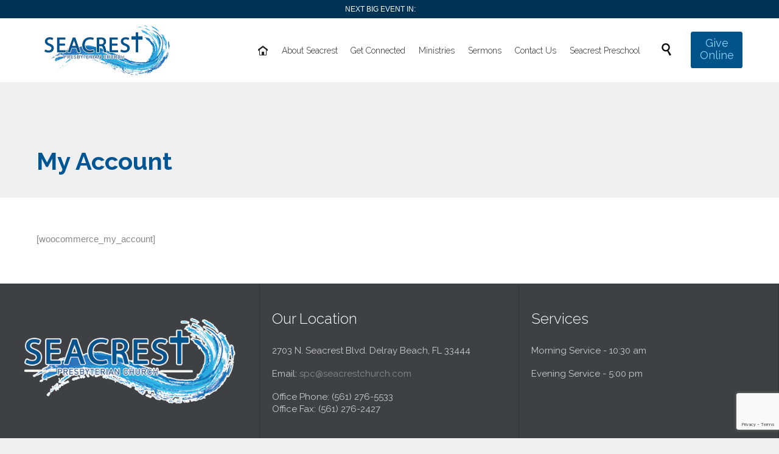

--- FILE ---
content_type: text/html; charset=UTF-8
request_url: https://www.seacrestchurch.com/store/my-account/
body_size: 11240
content:
<!DOCTYPE html>
<html lang="en-US" class="no-ie no-js">

<head>
	<meta charset="UTF-8" />
	<meta http-equiv="X-UA-Compatible" content="IE=edge,chrome=1" />
	<meta name="viewport" content="width=device-width, initial-scale=1">

	<link rel="pingback" href="https://www.seacrestchurch.com/xmlrpc.php" />
	<title>My Account &#8211; Seacrest Presbyterian Church</title>
<meta name='robots' content='max-image-preview:large' />
<link rel='dns-prefetch' href='//js.stripe.com' />
<link rel='dns-prefetch' href='//fonts.googleapis.com' />
<link rel="alternate" type="application/rss+xml" title="Seacrest Presbyterian Church &raquo; Feed" href="https://www.seacrestchurch.com/feed/" />
<link rel="alternate" type="application/rss+xml" title="Seacrest Presbyterian Church &raquo; Comments Feed" href="https://www.seacrestchurch.com/comments/feed/" />
<link rel="alternate" type="text/calendar" title="Seacrest Presbyterian Church &raquo; iCal Feed" href="https://www.seacrestchurch.com/events/?ical=1" />
<link rel="alternate" title="oEmbed (JSON)" type="application/json+oembed" href="https://www.seacrestchurch.com/wp-json/oembed/1.0/embed?url=https%3A%2F%2Fwww.seacrestchurch.com%2Fstore%2Fmy-account%2F" />
<link rel="alternate" title="oEmbed (XML)" type="text/xml+oembed" href="https://www.seacrestchurch.com/wp-json/oembed/1.0/embed?url=https%3A%2F%2Fwww.seacrestchurch.com%2Fstore%2Fmy-account%2F&#038;format=xml" />
<style id='wp-img-auto-sizes-contain-inline-css' type='text/css'>
img:is([sizes=auto i],[sizes^="auto," i]){contain-intrinsic-size:3000px 1500px}
/*# sourceURL=wp-img-auto-sizes-contain-inline-css */
</style>
<link rel='stylesheet' id='layerslider-css' href='https://www.seacrestchurch.com/wp-content/plugins/layerslider/assets/static/layerslider/css/layerslider.css?ver=7.2.5' type='text/css' media='all' />
<style id='wp-emoji-styles-inline-css' type='text/css'>

	img.wp-smiley, img.emoji {
		display: inline !important;
		border: none !important;
		box-shadow: none !important;
		height: 1em !important;
		width: 1em !important;
		margin: 0 0.07em !important;
		vertical-align: -0.1em !important;
		background: none !important;
		padding: 0 !important;
	}
/*# sourceURL=wp-emoji-styles-inline-css */
</style>
<link rel='stylesheet' id='wp-block-library-css' href='https://www.seacrestchurch.com/wp-includes/css/dist/block-library/style.min.css?ver=6.9' type='text/css' media='all' />
<style id='global-styles-inline-css' type='text/css'>
:root{--wp--preset--aspect-ratio--square: 1;--wp--preset--aspect-ratio--4-3: 4/3;--wp--preset--aspect-ratio--3-4: 3/4;--wp--preset--aspect-ratio--3-2: 3/2;--wp--preset--aspect-ratio--2-3: 2/3;--wp--preset--aspect-ratio--16-9: 16/9;--wp--preset--aspect-ratio--9-16: 9/16;--wp--preset--color--black: #000000;--wp--preset--color--cyan-bluish-gray: #abb8c3;--wp--preset--color--white: #ffffff;--wp--preset--color--pale-pink: #f78da7;--wp--preset--color--vivid-red: #cf2e2e;--wp--preset--color--luminous-vivid-orange: #ff6900;--wp--preset--color--luminous-vivid-amber: #fcb900;--wp--preset--color--light-green-cyan: #7bdcb5;--wp--preset--color--vivid-green-cyan: #00d084;--wp--preset--color--pale-cyan-blue: #8ed1fc;--wp--preset--color--vivid-cyan-blue: #0693e3;--wp--preset--color--vivid-purple: #9b51e0;--wp--preset--gradient--vivid-cyan-blue-to-vivid-purple: linear-gradient(135deg,rgb(6,147,227) 0%,rgb(155,81,224) 100%);--wp--preset--gradient--light-green-cyan-to-vivid-green-cyan: linear-gradient(135deg,rgb(122,220,180) 0%,rgb(0,208,130) 100%);--wp--preset--gradient--luminous-vivid-amber-to-luminous-vivid-orange: linear-gradient(135deg,rgb(252,185,0) 0%,rgb(255,105,0) 100%);--wp--preset--gradient--luminous-vivid-orange-to-vivid-red: linear-gradient(135deg,rgb(255,105,0) 0%,rgb(207,46,46) 100%);--wp--preset--gradient--very-light-gray-to-cyan-bluish-gray: linear-gradient(135deg,rgb(238,238,238) 0%,rgb(169,184,195) 100%);--wp--preset--gradient--cool-to-warm-spectrum: linear-gradient(135deg,rgb(74,234,220) 0%,rgb(151,120,209) 20%,rgb(207,42,186) 40%,rgb(238,44,130) 60%,rgb(251,105,98) 80%,rgb(254,248,76) 100%);--wp--preset--gradient--blush-light-purple: linear-gradient(135deg,rgb(255,206,236) 0%,rgb(152,150,240) 100%);--wp--preset--gradient--blush-bordeaux: linear-gradient(135deg,rgb(254,205,165) 0%,rgb(254,45,45) 50%,rgb(107,0,62) 100%);--wp--preset--gradient--luminous-dusk: linear-gradient(135deg,rgb(255,203,112) 0%,rgb(199,81,192) 50%,rgb(65,88,208) 100%);--wp--preset--gradient--pale-ocean: linear-gradient(135deg,rgb(255,245,203) 0%,rgb(182,227,212) 50%,rgb(51,167,181) 100%);--wp--preset--gradient--electric-grass: linear-gradient(135deg,rgb(202,248,128) 0%,rgb(113,206,126) 100%);--wp--preset--gradient--midnight: linear-gradient(135deg,rgb(2,3,129) 0%,rgb(40,116,252) 100%);--wp--preset--font-size--small: 13px;--wp--preset--font-size--medium: 20px;--wp--preset--font-size--large: 36px;--wp--preset--font-size--x-large: 42px;--wp--preset--spacing--20: 0.44rem;--wp--preset--spacing--30: 0.67rem;--wp--preset--spacing--40: 1rem;--wp--preset--spacing--50: 1.5rem;--wp--preset--spacing--60: 2.25rem;--wp--preset--spacing--70: 3.38rem;--wp--preset--spacing--80: 5.06rem;--wp--preset--shadow--natural: 6px 6px 9px rgba(0, 0, 0, 0.2);--wp--preset--shadow--deep: 12px 12px 50px rgba(0, 0, 0, 0.4);--wp--preset--shadow--sharp: 6px 6px 0px rgba(0, 0, 0, 0.2);--wp--preset--shadow--outlined: 6px 6px 0px -3px rgb(255, 255, 255), 6px 6px rgb(0, 0, 0);--wp--preset--shadow--crisp: 6px 6px 0px rgb(0, 0, 0);}:where(.is-layout-flex){gap: 0.5em;}:where(.is-layout-grid){gap: 0.5em;}body .is-layout-flex{display: flex;}.is-layout-flex{flex-wrap: wrap;align-items: center;}.is-layout-flex > :is(*, div){margin: 0;}body .is-layout-grid{display: grid;}.is-layout-grid > :is(*, div){margin: 0;}:where(.wp-block-columns.is-layout-flex){gap: 2em;}:where(.wp-block-columns.is-layout-grid){gap: 2em;}:where(.wp-block-post-template.is-layout-flex){gap: 1.25em;}:where(.wp-block-post-template.is-layout-grid){gap: 1.25em;}.has-black-color{color: var(--wp--preset--color--black) !important;}.has-cyan-bluish-gray-color{color: var(--wp--preset--color--cyan-bluish-gray) !important;}.has-white-color{color: var(--wp--preset--color--white) !important;}.has-pale-pink-color{color: var(--wp--preset--color--pale-pink) !important;}.has-vivid-red-color{color: var(--wp--preset--color--vivid-red) !important;}.has-luminous-vivid-orange-color{color: var(--wp--preset--color--luminous-vivid-orange) !important;}.has-luminous-vivid-amber-color{color: var(--wp--preset--color--luminous-vivid-amber) !important;}.has-light-green-cyan-color{color: var(--wp--preset--color--light-green-cyan) !important;}.has-vivid-green-cyan-color{color: var(--wp--preset--color--vivid-green-cyan) !important;}.has-pale-cyan-blue-color{color: var(--wp--preset--color--pale-cyan-blue) !important;}.has-vivid-cyan-blue-color{color: var(--wp--preset--color--vivid-cyan-blue) !important;}.has-vivid-purple-color{color: var(--wp--preset--color--vivid-purple) !important;}.has-black-background-color{background-color: var(--wp--preset--color--black) !important;}.has-cyan-bluish-gray-background-color{background-color: var(--wp--preset--color--cyan-bluish-gray) !important;}.has-white-background-color{background-color: var(--wp--preset--color--white) !important;}.has-pale-pink-background-color{background-color: var(--wp--preset--color--pale-pink) !important;}.has-vivid-red-background-color{background-color: var(--wp--preset--color--vivid-red) !important;}.has-luminous-vivid-orange-background-color{background-color: var(--wp--preset--color--luminous-vivid-orange) !important;}.has-luminous-vivid-amber-background-color{background-color: var(--wp--preset--color--luminous-vivid-amber) !important;}.has-light-green-cyan-background-color{background-color: var(--wp--preset--color--light-green-cyan) !important;}.has-vivid-green-cyan-background-color{background-color: var(--wp--preset--color--vivid-green-cyan) !important;}.has-pale-cyan-blue-background-color{background-color: var(--wp--preset--color--pale-cyan-blue) !important;}.has-vivid-cyan-blue-background-color{background-color: var(--wp--preset--color--vivid-cyan-blue) !important;}.has-vivid-purple-background-color{background-color: var(--wp--preset--color--vivid-purple) !important;}.has-black-border-color{border-color: var(--wp--preset--color--black) !important;}.has-cyan-bluish-gray-border-color{border-color: var(--wp--preset--color--cyan-bluish-gray) !important;}.has-white-border-color{border-color: var(--wp--preset--color--white) !important;}.has-pale-pink-border-color{border-color: var(--wp--preset--color--pale-pink) !important;}.has-vivid-red-border-color{border-color: var(--wp--preset--color--vivid-red) !important;}.has-luminous-vivid-orange-border-color{border-color: var(--wp--preset--color--luminous-vivid-orange) !important;}.has-luminous-vivid-amber-border-color{border-color: var(--wp--preset--color--luminous-vivid-amber) !important;}.has-light-green-cyan-border-color{border-color: var(--wp--preset--color--light-green-cyan) !important;}.has-vivid-green-cyan-border-color{border-color: var(--wp--preset--color--vivid-green-cyan) !important;}.has-pale-cyan-blue-border-color{border-color: var(--wp--preset--color--pale-cyan-blue) !important;}.has-vivid-cyan-blue-border-color{border-color: var(--wp--preset--color--vivid-cyan-blue) !important;}.has-vivid-purple-border-color{border-color: var(--wp--preset--color--vivid-purple) !important;}.has-vivid-cyan-blue-to-vivid-purple-gradient-background{background: var(--wp--preset--gradient--vivid-cyan-blue-to-vivid-purple) !important;}.has-light-green-cyan-to-vivid-green-cyan-gradient-background{background: var(--wp--preset--gradient--light-green-cyan-to-vivid-green-cyan) !important;}.has-luminous-vivid-amber-to-luminous-vivid-orange-gradient-background{background: var(--wp--preset--gradient--luminous-vivid-amber-to-luminous-vivid-orange) !important;}.has-luminous-vivid-orange-to-vivid-red-gradient-background{background: var(--wp--preset--gradient--luminous-vivid-orange-to-vivid-red) !important;}.has-very-light-gray-to-cyan-bluish-gray-gradient-background{background: var(--wp--preset--gradient--very-light-gray-to-cyan-bluish-gray) !important;}.has-cool-to-warm-spectrum-gradient-background{background: var(--wp--preset--gradient--cool-to-warm-spectrum) !important;}.has-blush-light-purple-gradient-background{background: var(--wp--preset--gradient--blush-light-purple) !important;}.has-blush-bordeaux-gradient-background{background: var(--wp--preset--gradient--blush-bordeaux) !important;}.has-luminous-dusk-gradient-background{background: var(--wp--preset--gradient--luminous-dusk) !important;}.has-pale-ocean-gradient-background{background: var(--wp--preset--gradient--pale-ocean) !important;}.has-electric-grass-gradient-background{background: var(--wp--preset--gradient--electric-grass) !important;}.has-midnight-gradient-background{background: var(--wp--preset--gradient--midnight) !important;}.has-small-font-size{font-size: var(--wp--preset--font-size--small) !important;}.has-medium-font-size{font-size: var(--wp--preset--font-size--medium) !important;}.has-large-font-size{font-size: var(--wp--preset--font-size--large) !important;}.has-x-large-font-size{font-size: var(--wp--preset--font-size--x-large) !important;}
/*# sourceURL=global-styles-inline-css */
</style>

<style id='classic-theme-styles-inline-css' type='text/css'>
/*! This file is auto-generated */
.wp-block-button__link{color:#fff;background-color:#32373c;border-radius:9999px;box-shadow:none;text-decoration:none;padding:calc(.667em + 2px) calc(1.333em + 2px);font-size:1.125em}.wp-block-file__button{background:#32373c;color:#fff;text-decoration:none}
/*# sourceURL=/wp-includes/css/classic-themes.min.css */
</style>
<link rel='stylesheet' id='contact-form-7-css' href='https://www.seacrestchurch.com/wp-content/plugins/contact-form-7/includes/css/styles.css?ver=6.1.4' type='text/css' media='all' />
<link rel='stylesheet' id='front-magnific-popup-css' href='https://www.seacrestchurch.com/wp-content/themes/church-event/wpv_theme/assets/css/magnific.css?ver=6.9' type='text/css' media='all' />
<link rel='stylesheet' id='vamtam-front-all-css' href='https://www.seacrestchurch.com/wp-content/themes/church-event/cache/all.css?ver=1696554342' type='text/css' media='all' />
<style id='vamtam-front-all-inline-css' type='text/css'>
.page-id-1849 .page-header .title {
padding-top: 60px;
}
.wpv-single-event-after-details .sep{
margin: 10px 0;
}


.tribe-events-cal-links { display: none !important }


/* Welcome page only! */
.screens .linkarea img{
	box-shadow: 0px 2px 4px 0px rgba(0,0,0,0.10);
	transition: all .3s ease;
	border-radius: 2px;
}

.screens .linkarea img:hover {
	box-shadow: 0px 2px 20px 0px rgba(0,0,0,0.16);
	margin-top: -10px;
}
.page-id-24672 #style-switcher{
display: none;
}

.w-header {
	text-align: center;
}
.w-header .grid-1-5{
	display: inline-block;
	float: none;
	vertical-align: top:
}
.w-header h3{
	margin: 0px;
	font-weight: 600;
	color: #fff;
}
.w-header p{
	margin-top: 0.5em
}
.w-header .sep{
	opacity: 0.2;
}
.w-header h1, .w-header h4, .w-header p, .w-white{
	color: #fff !important;
}

body.page-id-24672.no-header-sidebars.no-page-header .page-wrapper{
	padding-top: 0px;
}

.page-id-24672 h2{
	font-size: 3em;
	line-height: 1em;
	font-weight: 100;
	color: #7C8A8D;
	margin-bottom: 10px;
}

.big-text {
	font-size: 1.3em;
	line-height: 1.2em;
	font-weight: 100
}

.plugin-logos img{
	padding: 0px 20px;
	display: inline-block;
}


.more-testimonials{
	border: solid 1px #EDEDED;
	text-align: center;
	padding: 20px 30px;
	border: 1px solid #D9D9D9;
}
.more-testimonials h3{
	margin-bottom: 9px;
	margin-top: 6px;
}
.more-testimonials p{
	margin-top: 0px;
}
.dark-bg h2{
	color: #fff !important;
}

@media (max-width: 958px){
.twitter-button{
	margin-bottom: 20px;
}
body.page-id-24672 .row{
	margin-bottom: 0px;
}
.w-hide-bg{
	padding:0px !important;
	background-image: none !important;
}
.dark-bg{
	background-image: none !important;
}

.w-mobile-hide{
	display: none;
}
.w-hide-bg .push{
	display: none;
}
}
/*# sourceURL=vamtam-front-all-inline-css */
</style>
<link rel='stylesheet' id='my-child-theme-style-css' href='https://www.seacrestchurch.com/wp-content/themes/church-event-child/style.css?ver=6.9' type='text/css' media='all' />
<link rel='stylesheet' id='wpv-gfonts-css' href='//fonts.googleapis.com/css?family=Raleway%3Abold%2C300%2Cnormal&#038;subset=latin&#038;ver=38.1' type='text/css' media='all' />
<link rel='stylesheet' id='seamless_donations_css-css' href='https://www.seacrestchurch.com/wp-content/plugins/seamless-donations/css/modern-styles.css?ver=6.9' type='text/css' media='all' />
<script type="text/javascript" src="https://js.stripe.com/v3/?ver=6.9" id="stripe-js"></script>
<script type="text/javascript" src="https://www.seacrestchurch.com/wp-includes/js/jquery/jquery.min.js?ver=3.7.1" id="jquery-core-js"></script>
<script type="text/javascript" src="https://www.seacrestchurch.com/wp-includes/js/jquery/jquery-migrate.min.js?ver=3.4.1" id="jquery-migrate-js"></script>
<script type="text/javascript" id="layerslider-utils-js-extra">
/* <![CDATA[ */
var LS_Meta = {"v":"7.2.5","fixGSAP":"1"};
//# sourceURL=layerslider-utils-js-extra
/* ]]> */
</script>
<script type="text/javascript" src="https://www.seacrestchurch.com/wp-content/plugins/layerslider/assets/static/layerslider/js/layerslider.utils.js?ver=7.2.5" id="layerslider-utils-js"></script>
<script type="text/javascript" src="https://www.seacrestchurch.com/wp-content/plugins/layerslider/assets/static/layerslider/js/layerslider.kreaturamedia.jquery.js?ver=7.2.5" id="layerslider-js"></script>
<script type="text/javascript" src="https://www.seacrestchurch.com/wp-content/plugins/layerslider/assets/static/layerslider/js/layerslider.transitions.js?ver=7.2.5" id="layerslider-transitions-js"></script>
<script type="text/javascript" id="seamless_javascript_code-js-extra">
/* <![CDATA[ */
var dgxDonateAjax = {"ajaxurl":"https://www.seacrestchurch.com/wp-admin/admin-ajax.php","nonce":"3c893ce728","postalCodeRequired":["AU","AT","BE","BR","CA","CN","CZ","DK","FO","FI","FR","DE","GR","GL","HU","IN","ID","IT","JP","KR","LI","LU","MY","MX","MC","NL","NO","PH","PL","PT","RU","SZ","ZA","ES","SE","CH","TH","TR","SG","GB","US"]};
//# sourceURL=seamless_javascript_code-js-extra
/* ]]> */
</script>
<script type="text/javascript" src="https://www.seacrestchurch.com/wp-content/plugins/seamless-donations/js/seamless-donations.js?ver=6.9" id="seamless_javascript_code-js"></script>
<script type="text/javascript" src="https://www.seacrestchurch.com/wp-content/plugins/seamless-donations/library/node-uuid/uuid.js?ver=6.9" id="seamless_javascript_uuid-js"></script>
<script type="text/javascript" src="https://www.seacrestchurch.com/wp-content/plugins/vamtam-love-it//includes/js/jquery.cookie.js?ver=6.9" id="jquery-cookie-js"></script>
<script type="text/javascript" id="love-it-js-extra">
/* <![CDATA[ */
var love_it_vars = {"ajaxurl":"https://www.seacrestchurch.com/wp-admin/admin-ajax.php","nonce":"d0168da47f","already_loved_message":"You have already loved this item.","error_message":"Sorry, there was a problem processing your request.","logged_in":""};
//# sourceURL=love-it-js-extra
/* ]]> */
</script>
<script type="text/javascript" src="https://www.seacrestchurch.com/wp-content/plugins/vamtam-love-it//includes/js/love-it.js?ver=6.9" id="love-it-js"></script>
<meta name="generator" content="Powered by LayerSlider 7.2.5 - Multi-Purpose, Responsive, Parallax, Mobile-Friendly Slider Plugin for WordPress." />
<!-- LayerSlider updates and docs at: https://layerslider.com -->
<link rel="https://api.w.org/" href="https://www.seacrestchurch.com/wp-json/" /><link rel="alternate" title="JSON" type="application/json" href="https://www.seacrestchurch.com/wp-json/wp/v2/pages/6984" /><link rel="EditURI" type="application/rsd+xml" title="RSD" href="https://www.seacrestchurch.com/xmlrpc.php?rsd" />
<link rel="canonical" href="https://www.seacrestchurch.com/store/my-account/" />
<link rel='shortlink' href='https://www.seacrestchurch.com/?p=6984' />
<meta name="tec-api-version" content="v1"><meta name="tec-api-origin" content="https://www.seacrestchurch.com"><link rel="alternate" href="https://www.seacrestchurch.com/wp-json/tribe/events/v1/" /><style type="text/css">.recentcomments a{display:inline !important;padding:0 !important;margin:0 !important;}</style>		<style type="text/css" id="wp-custom-css">
			/*	Fluid Columns (New styles)
-------------------------------------------------------------- */
	.one_half, .one_third, .two_third, .one_fourth, .three_fourth { float: left; margin-right: 2%;}
	.one_half       { width: 49%;}
	.one_third      { width: 32%;}
	.two_third      { width: 66%;}
	.one_fourth     { width: 23.5%;}
	.three_fourth   { width: 74.5%;}
	.one_half.last, .one_third.last, .two_third.last, .one_fourth.last, .three_fourth.last { margin-right: 0px;}


.wpv-sermon-wrapper {
	margin-bottom: 20pt;
	background-color: #2DB8E711;
	padding: 20px;
	box-sizing: border-box;
	border-radius: 5px;
	border: solid 1px #2DB8E733;
}


/* HOME sermon */
#HomeSermon {
	margin-top: -70px;
	margin-bottom: 40px;
}		</style>
		</head>
<body class="wp-singular page-template-default page page-id-6984 page-child parent-pageid-6756 wp-theme-church-event wp-child-theme-church-event-child layout-full tribe-no-js full pagination-load-more sticky-header-type- wpv-not-scrolled has-page-header cbox-share-facebook cbox-share-googleplus cbox-share-pinterest no-header-slider no-header-sidebars responsive-layout no-breadcrumbs no-slider-button-thumbnails sticky-header">
	<span id="top"></span>
		<div id="page" class="main-container">

		<div class="fixed-header-box layout-logo-menu">
	<header class="main-header layout-logo-menu">
			<div id="top-nav-wrapper">
				<nav class="top-nav ctext">
			<div class="limit-wrapper top-nav-inner">
				<div class="row">
					<div class="row">
						<div class="grid-1-2 textcenter" id="top-nav-text">
	<span style="color: #ffffff;">NEXT BIG EVENT IN:</span> </div>					</div>
				</div>
			</div>
		</nav>
			</div>

		<div class="limit-wrapper">
	<div class="header-contents">
		<div class="first-row">
			<div class="logo-wrapper">
	<a href="#" id="mp-menu-trigger" class="icon-b" data-icon="&#57801;">Open/Close Menu</a>
		<a href="https://www.seacrestchurch.com" title="Seacrest Presbyterian Church" class="logo " style="min-width:231.5px">			<img src="https://www.seacrestchurch.com/wp-content/uploads/2023/08/seacrest-logo-transparent-border.png" alt="Seacrest Presbyterian Church" class="normal-logo" height="105" style="padding: -15px 0; max-height: 105px;"/>
							<img src="https://www.seacrestchurch.com/wp-content/uploads/2023/08/seacrest-logo-transparent-border.png" alt="Seacrest Presbyterian Church" class="alternative-logo" height="210" style="padding: -15px 0; max-height: 105px;"/>
						</a>
		<div class="mobile-logo-additions">
							<button class="header-search icon wpv-overlay-search-trigger">&#57645;</button>
			</div>
</div>

		</div>

		<div class="second-row has-search">
			<div id="menus">
				<nav id="main-menu">
		<a href="#main" title="Skip to content" class="visuallyhidden">Skip to content</a>
	<div class="menu-main-menu-230831-container"><ul id="menu-main-menu-230831" class="menu"><li id="menu-item-988072" class="home menu-item menu-item-type-post_type menu-item-object-page menu-item-home menu-item-988072"><a href="https://www.seacrestchurch.com/"><span>HOME</span></a></li>
<li id="menu-item-988172" class="menu-item menu-item-type-post_type menu-item-object-page menu-item-has-children menu-item-988172"><a href="https://www.seacrestchurch.com/about-us/"><span>About Seacrest</span></a>
<div class='sub-menu-wrapper'><ul class="sub-menu">
	<li id="menu-item-988077" class="menu-item menu-item-type-post_type menu-item-object-page menu-item-988077"><a href="https://www.seacrestchurch.com/about-us/im-new-here/"><span>I’m New Here</span></a></li>
	<li id="menu-item-988076" class="menu-item menu-item-type-post_type menu-item-object-page menu-item-988076"><a title=" " href="https://www.seacrestchurch.com/our-staff/"><span>Our Staff</span></a></li>
	<li id="menu-item-990275" class="menu-item menu-item-type-custom menu-item-object-custom menu-item-990275"><a href="https://www.seacrestchurch.com/wp-content/uploads/2025/11/Seacrest-Presbyterian-Church-Profile-2025.pdf"><span>Search Church Profile</span></a></li>
</ul></div>
</li>
<li id="menu-item-988247" class="menu-item menu-item-type-custom menu-item-object-custom menu-item-has-children menu-item-988247"><a href="#"><span>Get Connected</span></a>
<div class='sub-menu-wrapper'><ul class="sub-menu">
	<li id="menu-item-988892" class="menu-item menu-item-type-post_type menu-item-object-page menu-item-988892"><a title=" " href="https://www.seacrestchurch.com/ways-to-get-involved/"><span>Ways to Get Involved</span></a></li>
	<li id="menu-item-990079" class="menu-item menu-item-type-custom menu-item-object-custom menu-item-990079"><a href="https://www.seacrestchurch.com/events/month/"><span>Events</span></a></li>
</ul></div>
</li>
<li id="menu-item-988248" class="menu-item menu-item-type-post_type menu-item-object-page menu-item-has-children menu-item-988248"><a title=" " href="https://www.seacrestchurch.com/ministries/"><span>Ministries</span></a>
<div class='sub-menu-wrapper'><ul class="sub-menu">
	<li id="menu-item-988255" class="menu-item menu-item-type-post_type menu-item-object-page menu-item-988255"><a title=" " href="https://www.seacrestchurch.com/ministries/adults/"><span>Adults</span></a></li>
	<li id="menu-item-988254" class="menu-item menu-item-type-post_type menu-item-object-page menu-item-988254"><a title=" " href="https://www.seacrestchurch.com/ministries/family-youth/"><span>Family &#038; Youth</span></a></li>
	<li id="menu-item-988253" class="menu-item menu-item-type-post_type menu-item-object-page menu-item-988253"><a title=" " href="https://www.seacrestchurch.com/ministries/womens-bible-study/"><span>Women’s Bible Study</span></a></li>
	<li id="menu-item-988251" class="menu-item menu-item-type-post_type menu-item-object-page menu-item-988251"><a title=" " href="https://www.seacrestchurch.com/ministries/chancel-choir/"><span>Chancel Choir</span></a></li>
	<li id="menu-item-988250" class="menu-item menu-item-type-post_type menu-item-object-page menu-item-988250"><a title=" " href="https://www.seacrestchurch.com/ministries/prayer/"><span>Prayer</span></a></li>
	<li id="menu-item-988249" class="menu-item menu-item-type-post_type menu-item-object-page menu-item-988249"><a title=" " href="https://www.seacrestchurch.com/ministries/missions/"><span>Missions</span></a></li>
</ul></div>
</li>
<li id="menu-item-988079" class="menu-item menu-item-type-post_type menu-item-object-page menu-item-has-children menu-item-988079"><a title=" " href="https://www.seacrestchurch.com/sermons/"><span>Sermons</span></a>
<div class='sub-menu-wrapper'><ul class="sub-menu">
	<li id="menu-item-988841" class="menu-item menu-item-type-post_type menu-item-object-page menu-item-988841"><a href="https://www.seacrestchurch.com/westminster-confession-of-faith/"><span>Westminster Confession</span></a></li>
	<li id="menu-item-988840" class="menu-item menu-item-type-post_type menu-item-object-page menu-item-988840"><a title=" " href="https://www.seacrestchurch.com/book-of-church-order/"><span>Book of Church Order</span></a></li>
</ul></div>
</li>
<li id="menu-item-988080" class="menu-item menu-item-type-post_type menu-item-object-page menu-item-988080"><a title=" " href="https://www.seacrestchurch.com/contact-us/"><span>Contact Us</span></a></li>
<li id="menu-item-988282" class="menu-item menu-item-type-post_type menu-item-object-page menu-item-has-children menu-item-988282"><a title=" " href="https://www.seacrestchurch.com/seacrest-preschool/"><span>Seacrest Preschool</span></a>
<div class='sub-menu-wrapper'><ul class="sub-menu">
	<li id="menu-item-988287" class="menu-item menu-item-type-post_type menu-item-object-page menu-item-988287"><a title=" " href="https://www.seacrestchurch.com/seacrest-preschool/about-the-preschool/"><span>About the Preschool</span></a></li>
	<li id="menu-item-988286" class="menu-item menu-item-type-post_type menu-item-object-page menu-item-988286"><a title=" " href="https://www.seacrestchurch.com/seacrest-preschool/whats-special-about-us/"><span>What’s Special About Us?</span></a></li>
	<li id="menu-item-988285" class="menu-item menu-item-type-post_type menu-item-object-page menu-item-988285"><a title=" " href="https://www.seacrestchurch.com/seacrest-preschool/2024-2025-infant-toddler-information/"><span>2024-2025 Infant &#038; Toddler Information</span></a></li>
	<li id="menu-item-988284" class="menu-item menu-item-type-post_type menu-item-object-page menu-item-988284"><a title=" " href="https://www.seacrestchurch.com/seacrest-preschool/2024-2025-2s-3s-information/"><span>2024-2025 2’s &#038; 3’s Information</span></a></li>
	<li id="menu-item-988283" class="menu-item menu-item-type-post_type menu-item-object-page menu-item-988283"><a title=" " href="https://www.seacrestchurch.com/seacrest-preschool/2024-2025-vpk-information/"><span>2024-2025 VPK Information</span></a></li>
</ul></div>
</li>
</ul></div></nav>			</div>
		</div>

		
					<div class="search-wrapper">
				
<button class="header-search icon wpv-overlay-search-trigger">&#57645;</button>			</div>
		
					<div id="phone-num"><div><a href="https://seacrest.breezechms.com/give/online" target="_blank" style='font-size: 18px;' class="button vamtam-button accent1  button-filled hover-accent2 "><span class="btext">Give Online</span></a></div></div>
			</div>
</div>	</header>

	</div><!-- / .fixed-header-box -->
<div class="shadow-bottom"></div>
		
		<div class="boxed-layout">
			<div class="pane-wrapper clearfix">
				<header class="header-middle row normal type-featured" style="min-height:0px">
						<div class="limit-wrapper">
				<div class="header-middle-content">
									</div>
			</div>
			</header>				<div id="main-content">
					<div id="sub-header" class="layout-full has-background">
	<div class="meta-header" style="">
		<div class="limit-wrapper">
			<div class="meta-header-inside">
				<header class="page-header ">
				<div class="page-header-content">
											<h1 style="">
							<span class="title" itemprop="headline">My Account</span>
													</h1>
														</div>
			</header>			</div>
		</div>
	</div>
</div>					<!-- #main (do not remove this comment) -->
					<div id="main" role="main" class="layout-full">
												<div class="limit-wrapper">


	<div class="row page-wrapper">
		
		<article id="post-6984" class="full post-6984 page type-page status-publish hentry">
						<div class="page-content">
				
				<p>[woocommerce_my_account]</p>
											</div>

			
		</article>

		
	</div>

					</div> <!-- .limit-wrapper -->

				</div><!-- / #main (do not remove this comment) -->

			</div><!-- #main-content -->

							<footer class="main-footer">
											<div class="footer-sidebars-wrapper">
							
		<div id="footer-sidebars" data-rows="3">
			<div class="row" data-num="0">
																										<aside class="cell-1-3  fit">
							<section id="text-13" class="widget widget_text">			<div class="textwidget"><div class="push" ></div>
<p><a href="/"><img class="alignnone size-full wp-image-6904" alt="logo_footer" src="/wp-content/uploads/2023/08/seacrest-logo-transparent-border.png" width="100%" /></a></p>
</div>
		</section>						</aside>
																																					<aside class="cell-1-3  fit">
							<section id="custom_html-5" class="widget_text widget widget_custom_html"><h4 class="widget-title">Our Location</h4><div class="textwidget custom-html-widget"><p>
	2703 N. Seacrest Blvd.
Delray Beach, FL 33444
</p>
<p>
Email: <a href="mailto:spc@seacrestchurch.com">spc@seacrestchurch.com</a>	
</p>
<p>
Office Phone: <a href="tel:1-561-276-5533"></a>(561) 276-5533<br>
Office Fax: (561) 276-2427
</p></div></section>						</aside>
																																					<aside class="cell-1-3  fit">
							<section id="custom_html-6" class="widget_text widget widget_custom_html"><h4 class="widget-title">Services</h4><div class="textwidget custom-html-widget"><p>
	Morning Service - 10:30 am
</p>
<p>
	Evening Service - 5:00 pm
</p>
</div></section>						</aside>
																		</div>
		</div>

								</div>
									</footer>

				
									<div class="copyrights">
						<div class="limit-wrapper">
							<div class="row">
								<div class="row "><div class="wpv-grid grid-1-3  wpv-first-level first unextended" style="padding-top:0px;padding-bottom:0px" id="wpv-column-54a96ec80d39fa7e68eb502a1a1548d4" ><p>© 2023  Seacrest Presbyterian Church. All Rights Reserved.</p></div>


<div class="wpv-grid grid-1-3  wpv-first-level unextended" style="padding-top:0px;padding-bottom:0px" id="wpv-column-3849b557be90f9dcf57fcd5cd52338a7" ><div class="push" style='height:10px'></div>
<h5 style="text-align: center;"><a href="#" class="wpv-scroll-to-top" style="color: #ffffff;" > ↑</a></h5></div>


<div class="wpv-grid grid-1-3  wpv-first-level unextended" style="padding-top:0px;padding-bottom:0px" id="wpv-column-e28a8793cc833ab80c27bc2b8e47570c" ><div class="push" style='height:10px'></div><h5 style="color: #ffffff;  text-align: right;">Follow us:     
<a href="http://facebook.com/pages/Seacrest-Presbyterian-Church/231282943555819" target="_blank"><span class='icon shortcode  ' style='font-size:18px !important;color:#ffffff;'>&#58156;</span></a>     
<!--
<a href="#">&#091;icon name="twitter1" style="" color="accent5" size="18" &#093;</a>     <a href="#">&#091;icon name="blogger1" style="" color="accent5" size="18" &#093;</a>     <a href="#">&#091;icon name="feed2" style="" color="accent5" size="18" &#093;</a>    <a href="#" class="wpv-overlay-search-trigger">&#091;icon name="search1" style="" color="accent5" size="18" &#093;</a>
-->
</h5></div></div>							</div>
						</div>
					</div>
							
		</div><!-- / .pane-wrapper -->

	</div><!-- / .boxed-layout -->
</div><!-- / #page -->

<div id="wpv-overlay-search">
	<form action="https://www.seacrestchurch.com/" class="searchform" method="get" role="search" novalidate="">
		<input type="text" required="required" placeholder="Search..." name="s" value="" />
		<button type="submit" class="icon theme">&#58889;</button>
			</form>
</div>


	<div id="scroll-to-top" class="icon">&#58023;</div>
<script type="speculationrules">
{"prefetch":[{"source":"document","where":{"and":[{"href_matches":"/*"},{"not":{"href_matches":["/wp-*.php","/wp-admin/*","/wp-content/uploads/*","/wp-content/*","/wp-content/plugins/*","/wp-content/themes/church-event-child/*","/wp-content/themes/church-event/*","/*\\?(.+)"]}},{"not":{"selector_matches":"a[rel~=\"nofollow\"]"}},{"not":{"selector_matches":".no-prefetch, .no-prefetch a"}}]},"eagerness":"conservative"}]}
</script>
<script id='wpvpm-menu-item' type='text/html'><li>
	<% if(children.length > 0) { %>
		<a href="#" class="has-children <%= _.escape(classes.join(' ')) %>" title="<%= _.escape(attr_title) %>"><%= title %></a>
		<div class="mp-level">
			<div class="mp-level-header">
				<h2><%= title %></h2>
				<a class="mp-back" href="#"><%= WpvPushMenu.back %></a>
			</div>
			<ul>
				<% if(! (/^\s*$/.test(url)) ) { %>
					<li><a href="<%= _.escape(url) %>" class="<%= _.escape(classes.join(' ')) %>" title="<%= _.escape(attr_title) %>"><%= title %></a></li>
				<% } %>
				<%= content %>
			</ul>
		</div>
	<% } else { %>
		<a href="<%= _.escape(url) %>" class="<%= _.escape(classes.join(' ')) %>" title="<%= _.escape(attr_title) %>"><%= title %></a>
	<% } %>
</li></script><script id='wpvpm-menu-root' type='text/html'><nav id="mp-menu" class="mp-menu">
	<ul>
		<%= content %>
	</ul>
</nav>
</script>		<script>
		( function ( body ) {
			'use strict';
			body.className = body.className.replace( /\btribe-no-js\b/, 'tribe-js' );
		} )( document.body );
		</script>
		<script> /* <![CDATA[ */var tribe_l10n_datatables = {"aria":{"sort_ascending":": activate to sort column ascending","sort_descending":": activate to sort column descending"},"length_menu":"Show _MENU_ entries","empty_table":"No data available in table","info":"Showing _START_ to _END_ of _TOTAL_ entries","info_empty":"Showing 0 to 0 of 0 entries","info_filtered":"(filtered from _MAX_ total entries)","zero_records":"No matching records found","search":"Search:","all_selected_text":"All items on this page were selected. ","select_all_link":"Select all pages","clear_selection":"Clear Selection.","pagination":{"all":"All","next":"Next","previous":"Previous"},"select":{"rows":{"0":"","_":": Selected %d rows","1":": Selected 1 row"}},"datepicker":{"dayNames":["Sunday","Monday","Tuesday","Wednesday","Thursday","Friday","Saturday"],"dayNamesShort":["Sun","Mon","Tue","Wed","Thu","Fri","Sat"],"dayNamesMin":["S","M","T","W","T","F","S"],"monthNames":["January","February","March","April","May","June","July","August","September","October","November","December"],"monthNamesShort":["January","February","March","April","May","June","July","August","September","October","November","December"],"monthNamesMin":["Jan","Feb","Mar","Apr","May","Jun","Jul","Aug","Sep","Oct","Nov","Dec"],"nextText":"Next","prevText":"Prev","currentText":"Today","closeText":"Done","today":"Today","clear":"Clear"}};/* ]]> */ </script><script type="text/javascript" src="https://www.seacrestchurch.com/wp-includes/js/dist/hooks.min.js?ver=dd5603f07f9220ed27f1" id="wp-hooks-js"></script>
<script type="text/javascript" src="https://www.seacrestchurch.com/wp-includes/js/dist/i18n.min.js?ver=c26c3dc7bed366793375" id="wp-i18n-js"></script>
<script type="text/javascript" id="wp-i18n-js-after">
/* <![CDATA[ */
wp.i18n.setLocaleData( { 'text direction\u0004ltr': [ 'ltr' ] } );
//# sourceURL=wp-i18n-js-after
/* ]]> */
</script>
<script type="text/javascript" src="https://www.seacrestchurch.com/wp-content/plugins/contact-form-7/includes/swv/js/index.js?ver=6.1.4" id="swv-js"></script>
<script type="text/javascript" id="contact-form-7-js-before">
/* <![CDATA[ */
var wpcf7 = {
    "api": {
        "root": "https:\/\/www.seacrestchurch.com\/wp-json\/",
        "namespace": "contact-form-7\/v1"
    }
};
//# sourceURL=contact-form-7-js-before
/* ]]> */
</script>
<script type="text/javascript" src="https://www.seacrestchurch.com/wp-content/plugins/contact-form-7/includes/js/index.js?ver=6.1.4" id="contact-form-7-js"></script>
<script src='https://www.seacrestchurch.com/wp-content/plugins/the-events-calendar/common/build/js/underscore-before.js'></script>
<script type="text/javascript" src="https://www.seacrestchurch.com/wp-includes/js/underscore.min.js?ver=1.13.7" id="underscore-js"></script>
<script src='https://www.seacrestchurch.com/wp-content/plugins/the-events-calendar/common/build/js/underscore-after.js'></script>
<script type="text/javascript" src="https://www.seacrestchurch.com/wp-includes/js/backbone.min.js?ver=1.6.0" id="backbone-js"></script>
<script type="text/javascript" id="vamtam-push-menu-js-extra">
/* <![CDATA[ */
var WpvPushMenu = {"items":{"title":"Menu","description":"","type":"root","children":[{"url":"https://www.seacrestchurch.com/","title":"HOME","attr_title":"","description":"","classes":["home","menu-item","menu-item-type-post_type","menu-item-object-page","menu-item-home"],"type":"item","children":[]},{"title":"About Seacrest","description":"","type":"item","children":[{"url":"https://www.seacrestchurch.com/about-us/","title":"About Seacrest","attr_title":"","description":"","classes":["","menu-item","menu-item-type-post_type","menu-item-object-page"],"type":"item","children":[]},{"url":"https://www.seacrestchurch.com/about-us/im-new-here/","title":"I\u2019m New Here","attr_title":"","description":"","classes":["","menu-item","menu-item-type-post_type","menu-item-object-page"],"type":"item","children":[]},{"url":"https://www.seacrestchurch.com/our-staff/","title":"Our Staff","attr_title":" ","description":"","classes":["","menu-item","menu-item-type-post_type","menu-item-object-page"],"type":"item","children":[]},{"url":"https://www.seacrestchurch.com/wp-content/uploads/2025/11/Seacrest-Presbyterian-Church-Profile-2025.pdf","title":"Search Church Profile","attr_title":"","description":"","classes":["","menu-item","menu-item-type-custom","menu-item-object-custom"],"type":"item","children":[]}]},{"title":"Get Connected","description":"","type":"item","children":[{"url":"#","title":"Get Connected","attr_title":"","description":"","classes":["","menu-item","menu-item-type-custom","menu-item-object-custom"],"type":"item","children":[]},{"url":"https://www.seacrestchurch.com/ways-to-get-involved/","title":"Ways to Get Involved","attr_title":" ","description":"","classes":["","menu-item","menu-item-type-post_type","menu-item-object-page"],"type":"item","children":[]},{"url":"https://www.seacrestchurch.com/events/month/","title":"Events","attr_title":"","description":"","classes":["","menu-item","menu-item-type-custom","menu-item-object-custom"],"type":"item","children":[]}]},{"title":"Ministries","description":"","type":"item","children":[{"url":"https://www.seacrestchurch.com/ministries/","title":"Ministries","attr_title":" ","description":"","classes":["","menu-item","menu-item-type-post_type","menu-item-object-page"],"type":"item","children":[]},{"url":"https://www.seacrestchurch.com/ministries/adults/","title":"Adults","attr_title":" ","description":"","classes":["","menu-item","menu-item-type-post_type","menu-item-object-page"],"type":"item","children":[]},{"url":"https://www.seacrestchurch.com/ministries/family-youth/","title":"Family &#038; Youth","attr_title":" ","description":"","classes":["","menu-item","menu-item-type-post_type","menu-item-object-page"],"type":"item","children":[]},{"url":"https://www.seacrestchurch.com/ministries/womens-bible-study/","title":"Women\u2019s Bible Study","attr_title":" ","description":"","classes":["","menu-item","menu-item-type-post_type","menu-item-object-page"],"type":"item","children":[]},{"url":"https://www.seacrestchurch.com/ministries/chancel-choir/","title":"Chancel Choir","attr_title":" ","description":"","classes":["","menu-item","menu-item-type-post_type","menu-item-object-page"],"type":"item","children":[]},{"url":"https://www.seacrestchurch.com/ministries/prayer/","title":"Prayer","attr_title":" ","description":"","classes":["","menu-item","menu-item-type-post_type","menu-item-object-page"],"type":"item","children":[]},{"url":"https://www.seacrestchurch.com/ministries/missions/","title":"Missions","attr_title":" ","description":"","classes":["","menu-item","menu-item-type-post_type","menu-item-object-page"],"type":"item","children":[]}]},{"title":"Sermons","description":"","type":"item","children":[{"url":"https://www.seacrestchurch.com/sermons/","title":"Sermons","attr_title":" ","description":"","classes":["","menu-item","menu-item-type-post_type","menu-item-object-page"],"type":"item","children":[]},{"url":"https://www.seacrestchurch.com/westminster-confession-of-faith/","title":"Westminster Confession","attr_title":"","description":"","classes":["","menu-item","menu-item-type-post_type","menu-item-object-page"],"type":"item","children":[]},{"url":"https://www.seacrestchurch.com/book-of-church-order/","title":"Book of Church Order","attr_title":" ","description":"","classes":["","menu-item","menu-item-type-post_type","menu-item-object-page"],"type":"item","children":[]}]},{"url":"https://www.seacrestchurch.com/contact-us/","title":"Contact Us","attr_title":" ","description":"","classes":["","menu-item","menu-item-type-post_type","menu-item-object-page"],"type":"item","children":[]},{"title":"Seacrest Preschool","description":"","type":"item","children":[{"url":"https://www.seacrestchurch.com/seacrest-preschool/","title":"Seacrest Preschool","attr_title":" ","description":"","classes":["","menu-item","menu-item-type-post_type","menu-item-object-page"],"type":"item","children":[]},{"url":"https://www.seacrestchurch.com/seacrest-preschool/about-the-preschool/","title":"About the Preschool","attr_title":" ","description":"","classes":["","menu-item","menu-item-type-post_type","menu-item-object-page"],"type":"item","children":[]},{"url":"https://www.seacrestchurch.com/seacrest-preschool/whats-special-about-us/","title":"What\u2019s Special About Us?","attr_title":" ","description":"","classes":["","menu-item","menu-item-type-post_type","menu-item-object-page"],"type":"item","children":[]},{"url":"https://www.seacrestchurch.com/seacrest-preschool/2024-2025-infant-toddler-information/","title":"2024-2025 Infant &#038; Toddler Information","attr_title":" ","description":"","classes":["","menu-item","menu-item-type-post_type","menu-item-object-page"],"type":"item","children":[]},{"url":"https://www.seacrestchurch.com/seacrest-preschool/2024-2025-2s-3s-information/","title":"2024-2025 2\u2019s &#038; 3\u2019s Information","attr_title":" ","description":"","classes":["","menu-item","menu-item-type-post_type","menu-item-object-page"],"type":"item","children":[]},{"url":"https://www.seacrestchurch.com/seacrest-preschool/2024-2025-vpk-information/","title":"2024-2025 VPK Information","attr_title":" ","description":"","classes":["","menu-item","menu-item-type-post_type","menu-item-object-page"],"type":"item","children":[]}]}]},"back":"Back","jspath":"https://www.seacrestchurch.com/wp-content/plugins/vamtam-push-menu/js/","limit":"959"};
//# sourceURL=vamtam-push-menu-js-extra
/* ]]> */
</script>
<script type="text/javascript" src="https://www.seacrestchurch.com/wp-content/plugins/vamtam-push-menu/js/dist/push-menu.min.js?ver=2.0.13" id="vamtam-push-menu-js"></script>
<script type="text/javascript" src="https://www.seacrestchurch.com/wp-content/themes/church-event/vamtam/assets/js/plugins/thirdparty/jquery.transit.min.js?ver=0.9.9" id="jquery-transit-js"></script>
<script type="text/javascript" src="https://www.seacrestchurch.com/wp-content/themes/church-event/vamtam/assets/js/plugins/thirdparty/jquery.matchheight.min.js?ver=0.5.1" id="jquery-match-height-js"></script>
<script type="text/javascript" src="https://www.seacrestchurch.com/wp-includes/js/jquery/ui/core.min.js?ver=1.13.3" id="jquery-ui-core-js"></script>
<script type="text/javascript" src="https://www.seacrestchurch.com/wp-includes/js/jquery/ui/effect.min.js?ver=1.13.3" id="jquery-effects-core-js"></script>
<script type="text/javascript" id="vamtam-all-js-extra">
/* <![CDATA[ */
var VAMTAM_FRONT = {"content_width":"1380","cube_path":"https://www.seacrestchurch.com/wp-content/themes/church-event/vamtam/assets/cubeportfolio/js/jquery.cubeportfolio.min.js","ajaxurl":"https://www.seacrestchurch.com/wp-admin/admin-ajax.php"};
//# sourceURL=vamtam-all-js-extra
/* ]]> */
</script>
<script type="text/javascript" src="https://www.seacrestchurch.com/wp-content/themes/church-event/vamtam/assets/js/all.min.js?ver=38.1" id="vamtam-all-js"></script>
<script type="text/javascript" src="https://www.google.com/recaptcha/api.js?render=6LdmQQkoAAAAAHjJJfZ0RiMja4_2jZp40NBPp1cO&amp;ver=3.0" id="google-recaptcha-js"></script>
<script type="text/javascript" src="https://www.seacrestchurch.com/wp-includes/js/dist/vendor/wp-polyfill.min.js?ver=3.15.0" id="wp-polyfill-js"></script>
<script type="text/javascript" id="wpcf7-recaptcha-js-before">
/* <![CDATA[ */
var wpcf7_recaptcha = {
    "sitekey": "6LdmQQkoAAAAAHjJJfZ0RiMja4_2jZp40NBPp1cO",
    "actions": {
        "homepage": "homepage",
        "contactform": "contactform"
    }
};
//# sourceURL=wpcf7-recaptcha-js-before
/* ]]> */
</script>
<script type="text/javascript" src="https://www.seacrestchurch.com/wp-content/plugins/contact-form-7/modules/recaptcha/index.js?ver=6.1.4" id="wpcf7-recaptcha-js"></script>
<script id="wp-emoji-settings" type="application/json">
{"baseUrl":"https://s.w.org/images/core/emoji/17.0.2/72x72/","ext":".png","svgUrl":"https://s.w.org/images/core/emoji/17.0.2/svg/","svgExt":".svg","source":{"concatemoji":"https://www.seacrestchurch.com/wp-includes/js/wp-emoji-release.min.js?ver=6.9"}}
</script>
<script type="module">
/* <![CDATA[ */
/*! This file is auto-generated */
const a=JSON.parse(document.getElementById("wp-emoji-settings").textContent),o=(window._wpemojiSettings=a,"wpEmojiSettingsSupports"),s=["flag","emoji"];function i(e){try{var t={supportTests:e,timestamp:(new Date).valueOf()};sessionStorage.setItem(o,JSON.stringify(t))}catch(e){}}function c(e,t,n){e.clearRect(0,0,e.canvas.width,e.canvas.height),e.fillText(t,0,0);t=new Uint32Array(e.getImageData(0,0,e.canvas.width,e.canvas.height).data);e.clearRect(0,0,e.canvas.width,e.canvas.height),e.fillText(n,0,0);const a=new Uint32Array(e.getImageData(0,0,e.canvas.width,e.canvas.height).data);return t.every((e,t)=>e===a[t])}function p(e,t){e.clearRect(0,0,e.canvas.width,e.canvas.height),e.fillText(t,0,0);var n=e.getImageData(16,16,1,1);for(let e=0;e<n.data.length;e++)if(0!==n.data[e])return!1;return!0}function u(e,t,n,a){switch(t){case"flag":return n(e,"\ud83c\udff3\ufe0f\u200d\u26a7\ufe0f","\ud83c\udff3\ufe0f\u200b\u26a7\ufe0f")?!1:!n(e,"\ud83c\udde8\ud83c\uddf6","\ud83c\udde8\u200b\ud83c\uddf6")&&!n(e,"\ud83c\udff4\udb40\udc67\udb40\udc62\udb40\udc65\udb40\udc6e\udb40\udc67\udb40\udc7f","\ud83c\udff4\u200b\udb40\udc67\u200b\udb40\udc62\u200b\udb40\udc65\u200b\udb40\udc6e\u200b\udb40\udc67\u200b\udb40\udc7f");case"emoji":return!a(e,"\ud83e\u1fac8")}return!1}function f(e,t,n,a){let r;const o=(r="undefined"!=typeof WorkerGlobalScope&&self instanceof WorkerGlobalScope?new OffscreenCanvas(300,150):document.createElement("canvas")).getContext("2d",{willReadFrequently:!0}),s=(o.textBaseline="top",o.font="600 32px Arial",{});return e.forEach(e=>{s[e]=t(o,e,n,a)}),s}function r(e){var t=document.createElement("script");t.src=e,t.defer=!0,document.head.appendChild(t)}a.supports={everything:!0,everythingExceptFlag:!0},new Promise(t=>{let n=function(){try{var e=JSON.parse(sessionStorage.getItem(o));if("object"==typeof e&&"number"==typeof e.timestamp&&(new Date).valueOf()<e.timestamp+604800&&"object"==typeof e.supportTests)return e.supportTests}catch(e){}return null}();if(!n){if("undefined"!=typeof Worker&&"undefined"!=typeof OffscreenCanvas&&"undefined"!=typeof URL&&URL.createObjectURL&&"undefined"!=typeof Blob)try{var e="postMessage("+f.toString()+"("+[JSON.stringify(s),u.toString(),c.toString(),p.toString()].join(",")+"));",a=new Blob([e],{type:"text/javascript"});const r=new Worker(URL.createObjectURL(a),{name:"wpTestEmojiSupports"});return void(r.onmessage=e=>{i(n=e.data),r.terminate(),t(n)})}catch(e){}i(n=f(s,u,c,p))}t(n)}).then(e=>{for(const n in e)a.supports[n]=e[n],a.supports.everything=a.supports.everything&&a.supports[n],"flag"!==n&&(a.supports.everythingExceptFlag=a.supports.everythingExceptFlag&&a.supports[n]);var t;a.supports.everythingExceptFlag=a.supports.everythingExceptFlag&&!a.supports.flag,a.supports.everything||((t=a.source||{}).concatemoji?r(t.concatemoji):t.wpemoji&&t.twemoji&&(r(t.twemoji),r(t.wpemoji)))});
//# sourceURL=https://www.seacrestchurch.com/wp-includes/js/wp-emoji-loader.min.js
/* ]]> */
</script>
<!-- W3TC-include-js-head -->
</body>
</html>


--- FILE ---
content_type: text/html; charset=utf-8
request_url: https://www.google.com/recaptcha/api2/anchor?ar=1&k=6LdmQQkoAAAAAHjJJfZ0RiMja4_2jZp40NBPp1cO&co=aHR0cHM6Ly93d3cuc2VhY3Jlc3RjaHVyY2guY29tOjQ0Mw..&hl=en&v=PoyoqOPhxBO7pBk68S4YbpHZ&size=invisible&anchor-ms=20000&execute-ms=30000&cb=2w36sjap759c
body_size: 48535
content:
<!DOCTYPE HTML><html dir="ltr" lang="en"><head><meta http-equiv="Content-Type" content="text/html; charset=UTF-8">
<meta http-equiv="X-UA-Compatible" content="IE=edge">
<title>reCAPTCHA</title>
<style type="text/css">
/* cyrillic-ext */
@font-face {
  font-family: 'Roboto';
  font-style: normal;
  font-weight: 400;
  font-stretch: 100%;
  src: url(//fonts.gstatic.com/s/roboto/v48/KFO7CnqEu92Fr1ME7kSn66aGLdTylUAMa3GUBHMdazTgWw.woff2) format('woff2');
  unicode-range: U+0460-052F, U+1C80-1C8A, U+20B4, U+2DE0-2DFF, U+A640-A69F, U+FE2E-FE2F;
}
/* cyrillic */
@font-face {
  font-family: 'Roboto';
  font-style: normal;
  font-weight: 400;
  font-stretch: 100%;
  src: url(//fonts.gstatic.com/s/roboto/v48/KFO7CnqEu92Fr1ME7kSn66aGLdTylUAMa3iUBHMdazTgWw.woff2) format('woff2');
  unicode-range: U+0301, U+0400-045F, U+0490-0491, U+04B0-04B1, U+2116;
}
/* greek-ext */
@font-face {
  font-family: 'Roboto';
  font-style: normal;
  font-weight: 400;
  font-stretch: 100%;
  src: url(//fonts.gstatic.com/s/roboto/v48/KFO7CnqEu92Fr1ME7kSn66aGLdTylUAMa3CUBHMdazTgWw.woff2) format('woff2');
  unicode-range: U+1F00-1FFF;
}
/* greek */
@font-face {
  font-family: 'Roboto';
  font-style: normal;
  font-weight: 400;
  font-stretch: 100%;
  src: url(//fonts.gstatic.com/s/roboto/v48/KFO7CnqEu92Fr1ME7kSn66aGLdTylUAMa3-UBHMdazTgWw.woff2) format('woff2');
  unicode-range: U+0370-0377, U+037A-037F, U+0384-038A, U+038C, U+038E-03A1, U+03A3-03FF;
}
/* math */
@font-face {
  font-family: 'Roboto';
  font-style: normal;
  font-weight: 400;
  font-stretch: 100%;
  src: url(//fonts.gstatic.com/s/roboto/v48/KFO7CnqEu92Fr1ME7kSn66aGLdTylUAMawCUBHMdazTgWw.woff2) format('woff2');
  unicode-range: U+0302-0303, U+0305, U+0307-0308, U+0310, U+0312, U+0315, U+031A, U+0326-0327, U+032C, U+032F-0330, U+0332-0333, U+0338, U+033A, U+0346, U+034D, U+0391-03A1, U+03A3-03A9, U+03B1-03C9, U+03D1, U+03D5-03D6, U+03F0-03F1, U+03F4-03F5, U+2016-2017, U+2034-2038, U+203C, U+2040, U+2043, U+2047, U+2050, U+2057, U+205F, U+2070-2071, U+2074-208E, U+2090-209C, U+20D0-20DC, U+20E1, U+20E5-20EF, U+2100-2112, U+2114-2115, U+2117-2121, U+2123-214F, U+2190, U+2192, U+2194-21AE, U+21B0-21E5, U+21F1-21F2, U+21F4-2211, U+2213-2214, U+2216-22FF, U+2308-230B, U+2310, U+2319, U+231C-2321, U+2336-237A, U+237C, U+2395, U+239B-23B7, U+23D0, U+23DC-23E1, U+2474-2475, U+25AF, U+25B3, U+25B7, U+25BD, U+25C1, U+25CA, U+25CC, U+25FB, U+266D-266F, U+27C0-27FF, U+2900-2AFF, U+2B0E-2B11, U+2B30-2B4C, U+2BFE, U+3030, U+FF5B, U+FF5D, U+1D400-1D7FF, U+1EE00-1EEFF;
}
/* symbols */
@font-face {
  font-family: 'Roboto';
  font-style: normal;
  font-weight: 400;
  font-stretch: 100%;
  src: url(//fonts.gstatic.com/s/roboto/v48/KFO7CnqEu92Fr1ME7kSn66aGLdTylUAMaxKUBHMdazTgWw.woff2) format('woff2');
  unicode-range: U+0001-000C, U+000E-001F, U+007F-009F, U+20DD-20E0, U+20E2-20E4, U+2150-218F, U+2190, U+2192, U+2194-2199, U+21AF, U+21E6-21F0, U+21F3, U+2218-2219, U+2299, U+22C4-22C6, U+2300-243F, U+2440-244A, U+2460-24FF, U+25A0-27BF, U+2800-28FF, U+2921-2922, U+2981, U+29BF, U+29EB, U+2B00-2BFF, U+4DC0-4DFF, U+FFF9-FFFB, U+10140-1018E, U+10190-1019C, U+101A0, U+101D0-101FD, U+102E0-102FB, U+10E60-10E7E, U+1D2C0-1D2D3, U+1D2E0-1D37F, U+1F000-1F0FF, U+1F100-1F1AD, U+1F1E6-1F1FF, U+1F30D-1F30F, U+1F315, U+1F31C, U+1F31E, U+1F320-1F32C, U+1F336, U+1F378, U+1F37D, U+1F382, U+1F393-1F39F, U+1F3A7-1F3A8, U+1F3AC-1F3AF, U+1F3C2, U+1F3C4-1F3C6, U+1F3CA-1F3CE, U+1F3D4-1F3E0, U+1F3ED, U+1F3F1-1F3F3, U+1F3F5-1F3F7, U+1F408, U+1F415, U+1F41F, U+1F426, U+1F43F, U+1F441-1F442, U+1F444, U+1F446-1F449, U+1F44C-1F44E, U+1F453, U+1F46A, U+1F47D, U+1F4A3, U+1F4B0, U+1F4B3, U+1F4B9, U+1F4BB, U+1F4BF, U+1F4C8-1F4CB, U+1F4D6, U+1F4DA, U+1F4DF, U+1F4E3-1F4E6, U+1F4EA-1F4ED, U+1F4F7, U+1F4F9-1F4FB, U+1F4FD-1F4FE, U+1F503, U+1F507-1F50B, U+1F50D, U+1F512-1F513, U+1F53E-1F54A, U+1F54F-1F5FA, U+1F610, U+1F650-1F67F, U+1F687, U+1F68D, U+1F691, U+1F694, U+1F698, U+1F6AD, U+1F6B2, U+1F6B9-1F6BA, U+1F6BC, U+1F6C6-1F6CF, U+1F6D3-1F6D7, U+1F6E0-1F6EA, U+1F6F0-1F6F3, U+1F6F7-1F6FC, U+1F700-1F7FF, U+1F800-1F80B, U+1F810-1F847, U+1F850-1F859, U+1F860-1F887, U+1F890-1F8AD, U+1F8B0-1F8BB, U+1F8C0-1F8C1, U+1F900-1F90B, U+1F93B, U+1F946, U+1F984, U+1F996, U+1F9E9, U+1FA00-1FA6F, U+1FA70-1FA7C, U+1FA80-1FA89, U+1FA8F-1FAC6, U+1FACE-1FADC, U+1FADF-1FAE9, U+1FAF0-1FAF8, U+1FB00-1FBFF;
}
/* vietnamese */
@font-face {
  font-family: 'Roboto';
  font-style: normal;
  font-weight: 400;
  font-stretch: 100%;
  src: url(//fonts.gstatic.com/s/roboto/v48/KFO7CnqEu92Fr1ME7kSn66aGLdTylUAMa3OUBHMdazTgWw.woff2) format('woff2');
  unicode-range: U+0102-0103, U+0110-0111, U+0128-0129, U+0168-0169, U+01A0-01A1, U+01AF-01B0, U+0300-0301, U+0303-0304, U+0308-0309, U+0323, U+0329, U+1EA0-1EF9, U+20AB;
}
/* latin-ext */
@font-face {
  font-family: 'Roboto';
  font-style: normal;
  font-weight: 400;
  font-stretch: 100%;
  src: url(//fonts.gstatic.com/s/roboto/v48/KFO7CnqEu92Fr1ME7kSn66aGLdTylUAMa3KUBHMdazTgWw.woff2) format('woff2');
  unicode-range: U+0100-02BA, U+02BD-02C5, U+02C7-02CC, U+02CE-02D7, U+02DD-02FF, U+0304, U+0308, U+0329, U+1D00-1DBF, U+1E00-1E9F, U+1EF2-1EFF, U+2020, U+20A0-20AB, U+20AD-20C0, U+2113, U+2C60-2C7F, U+A720-A7FF;
}
/* latin */
@font-face {
  font-family: 'Roboto';
  font-style: normal;
  font-weight: 400;
  font-stretch: 100%;
  src: url(//fonts.gstatic.com/s/roboto/v48/KFO7CnqEu92Fr1ME7kSn66aGLdTylUAMa3yUBHMdazQ.woff2) format('woff2');
  unicode-range: U+0000-00FF, U+0131, U+0152-0153, U+02BB-02BC, U+02C6, U+02DA, U+02DC, U+0304, U+0308, U+0329, U+2000-206F, U+20AC, U+2122, U+2191, U+2193, U+2212, U+2215, U+FEFF, U+FFFD;
}
/* cyrillic-ext */
@font-face {
  font-family: 'Roboto';
  font-style: normal;
  font-weight: 500;
  font-stretch: 100%;
  src: url(//fonts.gstatic.com/s/roboto/v48/KFO7CnqEu92Fr1ME7kSn66aGLdTylUAMa3GUBHMdazTgWw.woff2) format('woff2');
  unicode-range: U+0460-052F, U+1C80-1C8A, U+20B4, U+2DE0-2DFF, U+A640-A69F, U+FE2E-FE2F;
}
/* cyrillic */
@font-face {
  font-family: 'Roboto';
  font-style: normal;
  font-weight: 500;
  font-stretch: 100%;
  src: url(//fonts.gstatic.com/s/roboto/v48/KFO7CnqEu92Fr1ME7kSn66aGLdTylUAMa3iUBHMdazTgWw.woff2) format('woff2');
  unicode-range: U+0301, U+0400-045F, U+0490-0491, U+04B0-04B1, U+2116;
}
/* greek-ext */
@font-face {
  font-family: 'Roboto';
  font-style: normal;
  font-weight: 500;
  font-stretch: 100%;
  src: url(//fonts.gstatic.com/s/roboto/v48/KFO7CnqEu92Fr1ME7kSn66aGLdTylUAMa3CUBHMdazTgWw.woff2) format('woff2');
  unicode-range: U+1F00-1FFF;
}
/* greek */
@font-face {
  font-family: 'Roboto';
  font-style: normal;
  font-weight: 500;
  font-stretch: 100%;
  src: url(//fonts.gstatic.com/s/roboto/v48/KFO7CnqEu92Fr1ME7kSn66aGLdTylUAMa3-UBHMdazTgWw.woff2) format('woff2');
  unicode-range: U+0370-0377, U+037A-037F, U+0384-038A, U+038C, U+038E-03A1, U+03A3-03FF;
}
/* math */
@font-face {
  font-family: 'Roboto';
  font-style: normal;
  font-weight: 500;
  font-stretch: 100%;
  src: url(//fonts.gstatic.com/s/roboto/v48/KFO7CnqEu92Fr1ME7kSn66aGLdTylUAMawCUBHMdazTgWw.woff2) format('woff2');
  unicode-range: U+0302-0303, U+0305, U+0307-0308, U+0310, U+0312, U+0315, U+031A, U+0326-0327, U+032C, U+032F-0330, U+0332-0333, U+0338, U+033A, U+0346, U+034D, U+0391-03A1, U+03A3-03A9, U+03B1-03C9, U+03D1, U+03D5-03D6, U+03F0-03F1, U+03F4-03F5, U+2016-2017, U+2034-2038, U+203C, U+2040, U+2043, U+2047, U+2050, U+2057, U+205F, U+2070-2071, U+2074-208E, U+2090-209C, U+20D0-20DC, U+20E1, U+20E5-20EF, U+2100-2112, U+2114-2115, U+2117-2121, U+2123-214F, U+2190, U+2192, U+2194-21AE, U+21B0-21E5, U+21F1-21F2, U+21F4-2211, U+2213-2214, U+2216-22FF, U+2308-230B, U+2310, U+2319, U+231C-2321, U+2336-237A, U+237C, U+2395, U+239B-23B7, U+23D0, U+23DC-23E1, U+2474-2475, U+25AF, U+25B3, U+25B7, U+25BD, U+25C1, U+25CA, U+25CC, U+25FB, U+266D-266F, U+27C0-27FF, U+2900-2AFF, U+2B0E-2B11, U+2B30-2B4C, U+2BFE, U+3030, U+FF5B, U+FF5D, U+1D400-1D7FF, U+1EE00-1EEFF;
}
/* symbols */
@font-face {
  font-family: 'Roboto';
  font-style: normal;
  font-weight: 500;
  font-stretch: 100%;
  src: url(//fonts.gstatic.com/s/roboto/v48/KFO7CnqEu92Fr1ME7kSn66aGLdTylUAMaxKUBHMdazTgWw.woff2) format('woff2');
  unicode-range: U+0001-000C, U+000E-001F, U+007F-009F, U+20DD-20E0, U+20E2-20E4, U+2150-218F, U+2190, U+2192, U+2194-2199, U+21AF, U+21E6-21F0, U+21F3, U+2218-2219, U+2299, U+22C4-22C6, U+2300-243F, U+2440-244A, U+2460-24FF, U+25A0-27BF, U+2800-28FF, U+2921-2922, U+2981, U+29BF, U+29EB, U+2B00-2BFF, U+4DC0-4DFF, U+FFF9-FFFB, U+10140-1018E, U+10190-1019C, U+101A0, U+101D0-101FD, U+102E0-102FB, U+10E60-10E7E, U+1D2C0-1D2D3, U+1D2E0-1D37F, U+1F000-1F0FF, U+1F100-1F1AD, U+1F1E6-1F1FF, U+1F30D-1F30F, U+1F315, U+1F31C, U+1F31E, U+1F320-1F32C, U+1F336, U+1F378, U+1F37D, U+1F382, U+1F393-1F39F, U+1F3A7-1F3A8, U+1F3AC-1F3AF, U+1F3C2, U+1F3C4-1F3C6, U+1F3CA-1F3CE, U+1F3D4-1F3E0, U+1F3ED, U+1F3F1-1F3F3, U+1F3F5-1F3F7, U+1F408, U+1F415, U+1F41F, U+1F426, U+1F43F, U+1F441-1F442, U+1F444, U+1F446-1F449, U+1F44C-1F44E, U+1F453, U+1F46A, U+1F47D, U+1F4A3, U+1F4B0, U+1F4B3, U+1F4B9, U+1F4BB, U+1F4BF, U+1F4C8-1F4CB, U+1F4D6, U+1F4DA, U+1F4DF, U+1F4E3-1F4E6, U+1F4EA-1F4ED, U+1F4F7, U+1F4F9-1F4FB, U+1F4FD-1F4FE, U+1F503, U+1F507-1F50B, U+1F50D, U+1F512-1F513, U+1F53E-1F54A, U+1F54F-1F5FA, U+1F610, U+1F650-1F67F, U+1F687, U+1F68D, U+1F691, U+1F694, U+1F698, U+1F6AD, U+1F6B2, U+1F6B9-1F6BA, U+1F6BC, U+1F6C6-1F6CF, U+1F6D3-1F6D7, U+1F6E0-1F6EA, U+1F6F0-1F6F3, U+1F6F7-1F6FC, U+1F700-1F7FF, U+1F800-1F80B, U+1F810-1F847, U+1F850-1F859, U+1F860-1F887, U+1F890-1F8AD, U+1F8B0-1F8BB, U+1F8C0-1F8C1, U+1F900-1F90B, U+1F93B, U+1F946, U+1F984, U+1F996, U+1F9E9, U+1FA00-1FA6F, U+1FA70-1FA7C, U+1FA80-1FA89, U+1FA8F-1FAC6, U+1FACE-1FADC, U+1FADF-1FAE9, U+1FAF0-1FAF8, U+1FB00-1FBFF;
}
/* vietnamese */
@font-face {
  font-family: 'Roboto';
  font-style: normal;
  font-weight: 500;
  font-stretch: 100%;
  src: url(//fonts.gstatic.com/s/roboto/v48/KFO7CnqEu92Fr1ME7kSn66aGLdTylUAMa3OUBHMdazTgWw.woff2) format('woff2');
  unicode-range: U+0102-0103, U+0110-0111, U+0128-0129, U+0168-0169, U+01A0-01A1, U+01AF-01B0, U+0300-0301, U+0303-0304, U+0308-0309, U+0323, U+0329, U+1EA0-1EF9, U+20AB;
}
/* latin-ext */
@font-face {
  font-family: 'Roboto';
  font-style: normal;
  font-weight: 500;
  font-stretch: 100%;
  src: url(//fonts.gstatic.com/s/roboto/v48/KFO7CnqEu92Fr1ME7kSn66aGLdTylUAMa3KUBHMdazTgWw.woff2) format('woff2');
  unicode-range: U+0100-02BA, U+02BD-02C5, U+02C7-02CC, U+02CE-02D7, U+02DD-02FF, U+0304, U+0308, U+0329, U+1D00-1DBF, U+1E00-1E9F, U+1EF2-1EFF, U+2020, U+20A0-20AB, U+20AD-20C0, U+2113, U+2C60-2C7F, U+A720-A7FF;
}
/* latin */
@font-face {
  font-family: 'Roboto';
  font-style: normal;
  font-weight: 500;
  font-stretch: 100%;
  src: url(//fonts.gstatic.com/s/roboto/v48/KFO7CnqEu92Fr1ME7kSn66aGLdTylUAMa3yUBHMdazQ.woff2) format('woff2');
  unicode-range: U+0000-00FF, U+0131, U+0152-0153, U+02BB-02BC, U+02C6, U+02DA, U+02DC, U+0304, U+0308, U+0329, U+2000-206F, U+20AC, U+2122, U+2191, U+2193, U+2212, U+2215, U+FEFF, U+FFFD;
}
/* cyrillic-ext */
@font-face {
  font-family: 'Roboto';
  font-style: normal;
  font-weight: 900;
  font-stretch: 100%;
  src: url(//fonts.gstatic.com/s/roboto/v48/KFO7CnqEu92Fr1ME7kSn66aGLdTylUAMa3GUBHMdazTgWw.woff2) format('woff2');
  unicode-range: U+0460-052F, U+1C80-1C8A, U+20B4, U+2DE0-2DFF, U+A640-A69F, U+FE2E-FE2F;
}
/* cyrillic */
@font-face {
  font-family: 'Roboto';
  font-style: normal;
  font-weight: 900;
  font-stretch: 100%;
  src: url(//fonts.gstatic.com/s/roboto/v48/KFO7CnqEu92Fr1ME7kSn66aGLdTylUAMa3iUBHMdazTgWw.woff2) format('woff2');
  unicode-range: U+0301, U+0400-045F, U+0490-0491, U+04B0-04B1, U+2116;
}
/* greek-ext */
@font-face {
  font-family: 'Roboto';
  font-style: normal;
  font-weight: 900;
  font-stretch: 100%;
  src: url(//fonts.gstatic.com/s/roboto/v48/KFO7CnqEu92Fr1ME7kSn66aGLdTylUAMa3CUBHMdazTgWw.woff2) format('woff2');
  unicode-range: U+1F00-1FFF;
}
/* greek */
@font-face {
  font-family: 'Roboto';
  font-style: normal;
  font-weight: 900;
  font-stretch: 100%;
  src: url(//fonts.gstatic.com/s/roboto/v48/KFO7CnqEu92Fr1ME7kSn66aGLdTylUAMa3-UBHMdazTgWw.woff2) format('woff2');
  unicode-range: U+0370-0377, U+037A-037F, U+0384-038A, U+038C, U+038E-03A1, U+03A3-03FF;
}
/* math */
@font-face {
  font-family: 'Roboto';
  font-style: normal;
  font-weight: 900;
  font-stretch: 100%;
  src: url(//fonts.gstatic.com/s/roboto/v48/KFO7CnqEu92Fr1ME7kSn66aGLdTylUAMawCUBHMdazTgWw.woff2) format('woff2');
  unicode-range: U+0302-0303, U+0305, U+0307-0308, U+0310, U+0312, U+0315, U+031A, U+0326-0327, U+032C, U+032F-0330, U+0332-0333, U+0338, U+033A, U+0346, U+034D, U+0391-03A1, U+03A3-03A9, U+03B1-03C9, U+03D1, U+03D5-03D6, U+03F0-03F1, U+03F4-03F5, U+2016-2017, U+2034-2038, U+203C, U+2040, U+2043, U+2047, U+2050, U+2057, U+205F, U+2070-2071, U+2074-208E, U+2090-209C, U+20D0-20DC, U+20E1, U+20E5-20EF, U+2100-2112, U+2114-2115, U+2117-2121, U+2123-214F, U+2190, U+2192, U+2194-21AE, U+21B0-21E5, U+21F1-21F2, U+21F4-2211, U+2213-2214, U+2216-22FF, U+2308-230B, U+2310, U+2319, U+231C-2321, U+2336-237A, U+237C, U+2395, U+239B-23B7, U+23D0, U+23DC-23E1, U+2474-2475, U+25AF, U+25B3, U+25B7, U+25BD, U+25C1, U+25CA, U+25CC, U+25FB, U+266D-266F, U+27C0-27FF, U+2900-2AFF, U+2B0E-2B11, U+2B30-2B4C, U+2BFE, U+3030, U+FF5B, U+FF5D, U+1D400-1D7FF, U+1EE00-1EEFF;
}
/* symbols */
@font-face {
  font-family: 'Roboto';
  font-style: normal;
  font-weight: 900;
  font-stretch: 100%;
  src: url(//fonts.gstatic.com/s/roboto/v48/KFO7CnqEu92Fr1ME7kSn66aGLdTylUAMaxKUBHMdazTgWw.woff2) format('woff2');
  unicode-range: U+0001-000C, U+000E-001F, U+007F-009F, U+20DD-20E0, U+20E2-20E4, U+2150-218F, U+2190, U+2192, U+2194-2199, U+21AF, U+21E6-21F0, U+21F3, U+2218-2219, U+2299, U+22C4-22C6, U+2300-243F, U+2440-244A, U+2460-24FF, U+25A0-27BF, U+2800-28FF, U+2921-2922, U+2981, U+29BF, U+29EB, U+2B00-2BFF, U+4DC0-4DFF, U+FFF9-FFFB, U+10140-1018E, U+10190-1019C, U+101A0, U+101D0-101FD, U+102E0-102FB, U+10E60-10E7E, U+1D2C0-1D2D3, U+1D2E0-1D37F, U+1F000-1F0FF, U+1F100-1F1AD, U+1F1E6-1F1FF, U+1F30D-1F30F, U+1F315, U+1F31C, U+1F31E, U+1F320-1F32C, U+1F336, U+1F378, U+1F37D, U+1F382, U+1F393-1F39F, U+1F3A7-1F3A8, U+1F3AC-1F3AF, U+1F3C2, U+1F3C4-1F3C6, U+1F3CA-1F3CE, U+1F3D4-1F3E0, U+1F3ED, U+1F3F1-1F3F3, U+1F3F5-1F3F7, U+1F408, U+1F415, U+1F41F, U+1F426, U+1F43F, U+1F441-1F442, U+1F444, U+1F446-1F449, U+1F44C-1F44E, U+1F453, U+1F46A, U+1F47D, U+1F4A3, U+1F4B0, U+1F4B3, U+1F4B9, U+1F4BB, U+1F4BF, U+1F4C8-1F4CB, U+1F4D6, U+1F4DA, U+1F4DF, U+1F4E3-1F4E6, U+1F4EA-1F4ED, U+1F4F7, U+1F4F9-1F4FB, U+1F4FD-1F4FE, U+1F503, U+1F507-1F50B, U+1F50D, U+1F512-1F513, U+1F53E-1F54A, U+1F54F-1F5FA, U+1F610, U+1F650-1F67F, U+1F687, U+1F68D, U+1F691, U+1F694, U+1F698, U+1F6AD, U+1F6B2, U+1F6B9-1F6BA, U+1F6BC, U+1F6C6-1F6CF, U+1F6D3-1F6D7, U+1F6E0-1F6EA, U+1F6F0-1F6F3, U+1F6F7-1F6FC, U+1F700-1F7FF, U+1F800-1F80B, U+1F810-1F847, U+1F850-1F859, U+1F860-1F887, U+1F890-1F8AD, U+1F8B0-1F8BB, U+1F8C0-1F8C1, U+1F900-1F90B, U+1F93B, U+1F946, U+1F984, U+1F996, U+1F9E9, U+1FA00-1FA6F, U+1FA70-1FA7C, U+1FA80-1FA89, U+1FA8F-1FAC6, U+1FACE-1FADC, U+1FADF-1FAE9, U+1FAF0-1FAF8, U+1FB00-1FBFF;
}
/* vietnamese */
@font-face {
  font-family: 'Roboto';
  font-style: normal;
  font-weight: 900;
  font-stretch: 100%;
  src: url(//fonts.gstatic.com/s/roboto/v48/KFO7CnqEu92Fr1ME7kSn66aGLdTylUAMa3OUBHMdazTgWw.woff2) format('woff2');
  unicode-range: U+0102-0103, U+0110-0111, U+0128-0129, U+0168-0169, U+01A0-01A1, U+01AF-01B0, U+0300-0301, U+0303-0304, U+0308-0309, U+0323, U+0329, U+1EA0-1EF9, U+20AB;
}
/* latin-ext */
@font-face {
  font-family: 'Roboto';
  font-style: normal;
  font-weight: 900;
  font-stretch: 100%;
  src: url(//fonts.gstatic.com/s/roboto/v48/KFO7CnqEu92Fr1ME7kSn66aGLdTylUAMa3KUBHMdazTgWw.woff2) format('woff2');
  unicode-range: U+0100-02BA, U+02BD-02C5, U+02C7-02CC, U+02CE-02D7, U+02DD-02FF, U+0304, U+0308, U+0329, U+1D00-1DBF, U+1E00-1E9F, U+1EF2-1EFF, U+2020, U+20A0-20AB, U+20AD-20C0, U+2113, U+2C60-2C7F, U+A720-A7FF;
}
/* latin */
@font-face {
  font-family: 'Roboto';
  font-style: normal;
  font-weight: 900;
  font-stretch: 100%;
  src: url(//fonts.gstatic.com/s/roboto/v48/KFO7CnqEu92Fr1ME7kSn66aGLdTylUAMa3yUBHMdazQ.woff2) format('woff2');
  unicode-range: U+0000-00FF, U+0131, U+0152-0153, U+02BB-02BC, U+02C6, U+02DA, U+02DC, U+0304, U+0308, U+0329, U+2000-206F, U+20AC, U+2122, U+2191, U+2193, U+2212, U+2215, U+FEFF, U+FFFD;
}

</style>
<link rel="stylesheet" type="text/css" href="https://www.gstatic.com/recaptcha/releases/PoyoqOPhxBO7pBk68S4YbpHZ/styles__ltr.css">
<script nonce="K3n0BKp3FDBDOJSPiqHc7Q" type="text/javascript">window['__recaptcha_api'] = 'https://www.google.com/recaptcha/api2/';</script>
<script type="text/javascript" src="https://www.gstatic.com/recaptcha/releases/PoyoqOPhxBO7pBk68S4YbpHZ/recaptcha__en.js" nonce="K3n0BKp3FDBDOJSPiqHc7Q">
      
    </script></head>
<body><div id="rc-anchor-alert" class="rc-anchor-alert"></div>
<input type="hidden" id="recaptcha-token" value="[base64]">
<script type="text/javascript" nonce="K3n0BKp3FDBDOJSPiqHc7Q">
      recaptcha.anchor.Main.init("[\x22ainput\x22,[\x22bgdata\x22,\x22\x22,\[base64]/[base64]/[base64]/KE4oMTI0LHYsdi5HKSxMWihsLHYpKTpOKDEyNCx2LGwpLFYpLHYpLFQpKSxGKDE3MSx2KX0scjc9ZnVuY3Rpb24obCl7cmV0dXJuIGx9LEM9ZnVuY3Rpb24obCxWLHYpe04odixsLFYpLFZbYWtdPTI3OTZ9LG49ZnVuY3Rpb24obCxWKXtWLlg9KChWLlg/[base64]/[base64]/[base64]/[base64]/[base64]/[base64]/[base64]/[base64]/[base64]/[base64]/[base64]\\u003d\x22,\[base64]\\u003d\x22,\x22wq/DgXLDnVbDoD/DmcK2CnPDpTHCqTTDuxJhwq14wrBCwqDDmBkjwrjCsUFrw6vDtTDCnVfClDnDusKCw4w+w7bDssKHKRLCvnrDpwlaAl3DnMOBwrjCncOUB8KNw40TwobDiRoDw4HCtFtdfMKGw4vCvMK6FMKWwqYuwozDsMOLWMKVwo3Coi/Cl8O3BWZOASFtw47CmBvCksK+woB2w53ChMKtwpfCp8K4w7IrOi4PwqgWwrJUPBoETMK8M1jCpC1JWsOjwrYJw6Rfwr/CpwjCksKGIFHDr8KdwqBow4UQHsO4wprClWZ9MMKSwrJLSlPCtAZ5w6vDpzPDvcKVGcKHLcK+B8OOw6UGwp3CtcOlNsOOwoHCucOZSnUIwog4wq3Dv8O1VcO5woddwoXDlcK/wqs8VXnCksKUd8O/PsOuZGlNw6V7ekklwrrDqMKlwrhpYMKMHMOaJcKRwqDDt0TCrSJzw6/DnsOsw5/[base64]/DiXklBsODG3PCjzAHwrjDl8OxVMK2w7bDhXXCtMK7wqlSwqJGccKSw7TDn8OVw7Bcw67Dh8KBwq3DvSPCpDbChkXCn8KZw7TDlwfCh8OGwq/DjsKaAlQGw6Rww65fYcO5aRLDhcKQQDXDpsOQA3DClxXDpsKvCMOBdkQHwrbCpFo6w5IAwqEQwoHCtjLDlMKKBMK/w4k2WiIfCcOfW8KlE3rCtHBEw4cEbEZXw6zCucK9SkDCrk3Ck8KAD3bDgMOtZiZGA8KSw5/CqCRTw6jDgMKbw47CilE1W8OVSw0TVQMZw7IUR0ZTZcKGw59GDUx+XEXDscK9w7/Cj8Kcw7t0Ryw+woDCmB7ChhXDp8Ovwrw3NcORAXp5w5NAMMK2wqw+FsOow6k+wr3Dr3jCgsOWKcOmT8KXOcKMYcKTYsOGwqw+ORzDk3rDngYSwpZOwrYnLWwqDMKLNcOfCcOAR8OidsOGwpnCj0/Ct8KTwokMXMOFDsKLwpAHKsKLSsONwrPDqRMnwqUAQQDDp8KQacOsEsO9wqBiw4XCt8O1Dhhed8KrF8ObdsKsBhB0D8Khw7bCjzXDsMO8wrtAK8KhNWcOdMOGwqvCnMO2QsO3w5sBB8O+w5wccEXDsVLDmsOCwoJxTMKhw4MrHzlfwroxB8OeBcOmw5YBfcK4DyQRwp/CmcKDw6Nfw6TDusKZOWXCvGjCmkc3GcKjw48VwofCiU4wbGwZJGQFwqguCkV+BcO5FXkSCE/DlsOuEsKxwpvDjcObw7zDpjUUA8KgwqTDszhoH8KJw7hyGUjCvjBgO0sRw4/DusOewqXDun7DkQNNHsKoXAM4w5zDhlRJwofDljvDt1JAwp7Cih1NPwbDkEhTwonDtknCqsKgwqgMdcK+wqRCeXzDixTDm21hN8Kaw584dsO2BVINCyskJC7CoEdoHMOSN8OZwqE9GC1awqA2wo7CtUFxIMO1XMK5VyDDqwFgWcOPw5/Di8OvMMO6w7xHw4zDlT8aZl0eAsOUEgPDp8O7w7tBAMOIwpMEPCkWw7bDh8OGwprDusK9FsKAw64PCsKIwrzDqRDCisKoKMKzw60Hw5zDjhYLSj3CscKFMUZDN8O2LgNUEDzDqCzDqsOfw77DpQIWOxU5Gw/CvMOkQsKOSjovwqEJIMOUw5s/[base64]/CmsKDwplubhPDssOLa8KGHsKgSCNyFxNkAjLCicK/[base64]/Cj8OyRXV8SsKiw5nDt8K7w5/ClMKCEW7CtMO7w5rChXbDkzLDrgU/UQvDucOiwqUvO8KWw611IsOLacOsw6MVX0XCvyjCrEPDl1jDncOzFSnDtyAXw53DhRjCmsOdKF5Nw7LCvMONw58Lw4ReMVkrWQh3A8Kxw69sw6Y+w4zDkRdtw6ABw71PwpYzwqbCrsKHIcOqN1cXJ8KHwpZ1MMOsw5bDtcKpw7NnB8O2w5xzKHF4X8OMe2/CkMKfwpZlw6Jiw5TDjcOpIMKwM1DDgcOBw6s5EsOYBDxHIcOOdCcMZBROd8KANWPCuArDlh9MVlbCl3sYwopVwrYsw6zCicKjwo/[base64]/CgmvDo8KyOQvDnjXDhjDDgyjChEZcwpcTZHzCnUjCjVI0CMKCw5/[base64]/worChcO9JsK0w4nCjMO7w4tjZhkwCMOVa8OtBhQJw446HcO1w6vDny8zGynCgMK6wohRZMK9LVXDscOJFEJ6w6htw7/Dj0jCkWZODDfCv8KhMMOawr4IcVdhGgMFZsKrw6kJN8ObKMOadBBDw63Dv8K0w7U1OFvDrTPDvsKBHgdTeMKRLB3Cj1vCsjl2VmAOw7HCqcK8woTCo2fDpsOBw50tL8KRw7vCiWDCtMOIbMKaw7sGRcKWwo/DnwjDnTHClMK8wrvCihXDs8K7a8ONw4HCskU6MsKfwoJOTMOAZz9zWsOow7cqwrdlw6LDln0bwpnDnEZaaWR7EcKPDg8WBwfDjkwCDAgJanQLP2rChgLDoRDDmW7CgsK/MEfDhyDDrWpaw4zDkTQtwpgywp7CinbDqUhAVE/[base64]/UcKSw7LDl8Kxw4Eyw49cw7PCklp7w7YBwpRVSsKewp/DhsOjNMKowr3CjBfCp8KCwpXCmsKpZ3XCr8Kfw7o8w4ICw5MNw4dZw5DCvlbCk8Kiw57CnMK4w4TDrMKew7BhwoPCkTvDq3EEw4/[base64]/CmmHCk28qwrLDjcOewr82wrw+w5bCl8Ohw7x+F8O8AsOLRsKjwpTDrHwGGH0Bw6nCggQvwoHCusOuw4h4EMOkw5RUw4fChcKJwoFowqw3ayddD8OUw5lNwoM4Z3HDv8OaLDs9wqgmAxXDiMO0w45AIsKjwq/DlTYhwpNHwrTCrWfCqUlbw67DvwYKOE5CA1JKAsKLwqZXw58Bd8O2w7EOwqd8ITPCpsKaw7J/w7BCF8ONw53DlhEPwpnDnCDCnS9CZ0gtw55TG8KvA8Olw6gtw7wAEcKTw4rCiHLChjfCicO3w73CvcO9djLDjS/CsClywqgdwpxDKwIEwq7DvsKbPXB4Z8K5w6pyPUQmwpsIKTnCqkNmW8ObwpEZwrVHBcOxdsKpch8Yw77Cpi4NJQglXMOSw7s/aMKOw4rClm4iwq3CrsO6w4pRw6Q/[base64]/[base64]/DusOZw5RtworDg1BSwqJbLcOpw7nDocK1JSDDkMOOwpFGbsKrJMOcwpfDmWzDoSY0wr/[base64]/wqrDiMOnaWfDlMOxHcOFOsKiw7/DlRdwTylewpfDpsOAwoFYwrfDvU/Cq1XDi3AewqLCk0LDnV7Cp10Fw5c6H3QOw7XDpGjCusOTw5nDpTbDkMOVVsOJQsK6w4kaUmAdw741wrQyQBXDtG7CrmzDkS7Cgz3CoMK3D8Onw5UwwqPDk0DDl8KZwrhzwo/DgMOBDXxRM8OHM8KbwoIDwqkIw4c2LhfDnh/DlMOKVQzCucKiPUVUwqRmUMKzw7IHwo54XGw9w5zDvz7CrzrDmsO9JcKEXGnDmyppScKOw7/DncOMwqLCnixNJBrCu3HCksOhw4jCkCjCrRvCpMKdWnzDjE/DlXjDtRHDimjDjsKtwpw3QMK3WlnCkGkqMj3Ci8Ofw4kqwphwaMO+wqQlwofCh8OLwpE2wpTCm8Ofw7fCqlrCgDASwrDClSvCuyVBbnhcLVIJwqU/[base64]/[base64]/DmMObUyLCi8KTwpkOSFfDpcO/wobDtR7CtHvDlEgNw7/[base64]/wqHDr8OEFMO7w5TCjsO6RMOSWcOKdMKDw6zDmHDDqjcpZCt/[base64]/Dv8Kqwr5bDWLDhHtPw6hiw7TDkElDw4QnSWp6TUjDlAsrFMOQM8KUw6ApfcO1w5DDg8ONwoQUYBDCnMKLwonDtsKnZMO7Dko/bXQawptawqQVwr1UworCtifDvsKpw4skwpRAI8OqaBvCqBUPwrzDhsO7w47ClibCmAYGWsK3I8KaGsOjQcKnLXfCsxgFFhU+QmXDkTZCwqfCuMORbsK+w5klYsO9CMKpO8KdTF5BQSNKMC/DsiBXwr52w6PDuVt2L8KNw7zDk8O0MMKvw7xBH08jO8OPwpbCmhjDlCvChMOOTU5Wwqo/wrNFUcKwWB7Ci8Oww7DCuw3Cl2Niwo3DvmDDjyjCsSRUwpfDn8OLwroKw5U2Y8KEFHzCrcKmNMKxwo/[base64]/eGQrJMKfPwvDvWcQwqd9XklYccOvah3DqEPCkcK2D8ObWxHCgV0tNMKLcsKTw7HCnVloIsO1wpzCq8Ksw5TDkCNfw7d/NMO0wo4ZA1TDkBNPAjVuw6g3wqFHScOXPjl/YcKaX0vCi3xmZsOUw5sGw7bDtcOta8KPw6LDsMKhwq1/OQzCo8OYwoDCm3nCoVA3w5AOw7U1wqfDvmjCosK4G8Oxw69CMcOoOsO5wplIO8KBw7ZNw6DCj8Kvw77DqHPChF5PLcOhwrohfgjCqMKJIsKIcsO6EQkrJ3fCn8OYDGEeQMOJFcOVw65pbk/[base64]/c8K0wonDsiEdw6siw6nCun/DjwxwTMO5wqMnw55yXHrDmMOADVzDtkAPVsKPFyPDrHDCqibDgBdSZ8Kbd8OzwqjDi8Ohw4LCvcKLRsKiwrLCmW3Drj/[base64]/wp4TJhDDo8OOCmTDocKOLVd/LD3DjwzDr1Jyw5RYb8KlVMKcw7/CqcKQWVDDlsOswqXDvcKWw7dYw4RdYsK1wpXDhMKcw5rDgEnCuMKBPDN7VVDDm8OjwqV/[base64]/JDUVaCPDp8OYwozCqMK1T0kwfcOEGsOTwpYGwoMETWTDrcOrw6U5wpDCjTvDp2PDssORT8K+eT0kAcOGw5x4wrLDhjjDnsOrecOFeCnDgsK/[base64]/DoA3CujbDkl5mCsOtBsOWSMK2IsO4UsKFw70wHXtQEQrCvMK0RGTDocK4w7fDnxDCj8OOwrFkYinCsnXCk31VwqMHfMKhbcO6w6JkfGo9aMOPwqVQLcKzeTvDoSXDqDkZFD8ST8KWwoRkUsKdwrpLwrVEwr/Chgxtw4R7BhPDqcOBd8OLUz7DlUxTFlfCqF3DgsOaDMKKPThXeFPDpcONwrXDgxnCngAdwqzClwvCssK9wrXDvsOAMsKBwpvDpMO7ZDQYB8K1w6TDlUtcw4/DgnLCsMKkMnbCtktNfDw9wp7CpQjCvcKfwqLCiXhxwqN/w7Bawqo9dE7DjhbDocKIw6rDncKUasKhb11gXhbDhcKuHxDDkQ8OwovDsFVNw5EUL3x8GgVawrrCgsKkJQ8AwrnCgWRsw7wqwrLCrMOTXALDjMKMwrfCrXPDszEGw5DCgsOZG8KmwpDCncOPw5hqwpxIIcOMC8KaJcKVwoTChMKrw57DikrDoR7DvcO7aMKUw6/[base64]/[base64]/[base64]/Du0rCksK1QnXCjF4aPcKbw4Jfw43CkUbDtcO2GXnDuVnCvcOyQMOQB8KFwp/CjgARw6Eewr8cCsKMwrZjwqnDs0nDu8K3QGzCtV0bVsOTEknDjQomOGJGQsKAwpnCi8OPw6ZUPXHCp8Kucx9Lw44eF1LDvHHCj8OPW8K7WMKzZ8K8w7nCtwHDuE3Cs8Ksw7ZBwpJYFsKkwrjChCrDrm3DlXrDi0/DpirCvwDDuHszGHfDjSIjRQ9ELcKFOSrDhsOpw6XCu8K/wpFKw5huw7fDrUvDmWh0dcKqYhQwKDzCicOgKBPDicO/wojDiCByGl3CqcKXwrMWccKawoZdwrgrLMONaQ0VM8Ogw7ZMHiRKwoseVcOwwpMGwoVWDcOSTEnCisOpw6pCw4vCusOOVcKCwqZuFMKWRUHDkUbCpX7CmEYqw4QqTClvZS/CnA91LMOXw4Acw6nCp8KNw6jCqVIDcMOwTsOlBF0nMMKww5s+wojCgQp8wogvwqV5wpDCvjd3J0htN8Kow4LDrSjCscOCwpvCnifDtnbDolpBwqnCiRMGwpjCijVaZ8OvSRM2DMKFSsKuNQ/DtMKLPsOgwpDCkMK2ZgtlwoZ9QTJyw5d1w6XCrcOMw7HDgADCucKsw7d8CcOBQWvDhsOMVCZzw6XCm37CvcOqJ8KpBHNKFQHDp8O/wpnDkUnCqQTDmsKfwq8wCMKxwqfCogHDjnQww5cwLsKmw4nDpMKxw6vChcK8UlfDoMKfAxTDpUpuAMKKw7F3JUJbExAQw65xw5YoQkU/wpbDmsO3e3DCsSA7SMOOYmHDocKsWMOAwocoOmHDnMKxQn/Ck8KOPkNQWcOHG8KCH8Opw7TCqMOTw4xAf8OIGMO7w4caak7DlMKeaV/CtCUUwrcVw68AOHDCnntQwrAgTjnCnArCgsO7wqs2w7pfPMK9BsK1cMOuLsOxw7PDqcO9w7XDoX4/w7s8MEFESRE0K8K7bcKjLcK8dsObIwQtwp48wpLCpMKjP8OZf8OvwrMYG8OuwoU6w4XCrMOowpV4w4MJwoPDrRkbRxXDhcO+d8KpwqHDmMKnbsKLQsOXcl/DjcKYwqjCvRd8w5PDsMKrCMKZw6QSW8Kpw6LCvhQHJk8Kw7M7UX/Chkx6w4HDk8KqwrwwwrrDsMOswpbCs8KAOGDChE/[base64]/[base64]/DmWt3wqbDmFkbw5B8w4jCpcK6OyPClsOgw6Z0woLCoWcldxDCkVDDt8Kjw7PCk8KEFcKSw5A/A8KGw47CjMOySDvDrV3Cv0p1wpPDgSLCgcK8CBlHKWfCpcOSSMKaVh3CgSLCiMK+woEHwofCoAPDnkJww67DvkvClRrDp8Kce8K/wo/DsFk7Yk3Do2o5IcOLbsOGd1kuR03CrFBZRBzCkAEMw5FcwqvCicObR8Oywq7ChcOywrLCkiZ0IcKKamvDrSI2w4LCo8KWQ2RVTMKqw6Ukw4B2VynDusKKecKbZXjDvWrDksKTw71ZF2Z6SRdMw4p8w7x1wp/DsMKKw4PCkTjCvgBdaMKhw4cjGzXCvcOrwpNTIChjwpA0dMKFXgbCsiIcw5jDsQHClTY+d0VWRRnDgBJwwpjDkMOHfAhcOcKOw7t/dMKjw5LDu2UXMj43fsOMRMKowrrDnsKNwqVRw73DjlTCu8KdwrsFwo5Sw6gLHmjDqQwEw7/CnFfClMKgecKywqs5wrXClcOAbcOEQMO9wodAURbCpRxwecKyfsO2Q8KUwqZKd0/Co8OtEMOuw4HDmcKGwrVyGCdNw6vCrMORLMODwoMNTXjDul/CmMObZcKtW2UIwrrDlMKWw5tkdsOuwpxYa8Oow41DesKlw4ldC8KYZDFtwp5Fw5nCv8KPwozChcOoUMOYwprCmkJbw7/CqVnCuMKVWcKzBMOrwqo2UsKWP8KMw40OTcOTw7/DsMK8H0Uhw5VDDsOLwqxcw5N+wqrCjx/CmlPClsKcwrrCiMKnworCghrCuMK8w5vCiMOzTsOUWEACCVBHD0TDgAUKwrjCqUbDvcKUcRMFK8KvWCfDkyHCu1/[base64]/CvzBHHcKQTEIvHV/Cq8OhwqVVworCmMKtfWTCkRVAMcOawqd2w5wdwpBSwoPCpsKQQ1XDhMKew6nClWPCqsO6XsOww6s2wqfDvUvCrMKZCMK4QVlpP8KBwofDtGVieMOpTsOlwqdWR8OVYDQFNMK0AsOcw5PCmBtmMV80w7vCmsKYK2/DscOXw4fDuEfCjn7DkhnCrS80wonCs8Kiw5nDsXcfCW1IwpRdTsK2wpU6wpjDginDoi3DoXVJSSzClcKhw5PDmsOOVTHDg0HCmWTCuCXCksKpHMK5C8O1wqt1BcKaw5UgfcKvwrAuZcOzw4plfHVbS2XCrMOPMhzCjHvDtmnDnBrDm0ppGsKzZQlOw4jDp8Kyw6x/wrZSCcKmXD3Dmy/ClcKywqlmRV/[base64]/DohwUDFPChwpDWmIiE3s/w74TPcO6wpFoICTCpBTDiMOtwqJgwrJKFsOQO2nDjxAzbMKeLgF+w7rCo8ONZcK2R3sew5NZCknCpcOmTiLDmx5iwrPCqMKBw4U4w7PCnsKaXsOXNEbDq0HCnMOQw5LDtz9Fw5/[base64]/[base64]/DlMKwCsKlGcOpEMKQK2saw4gNa33DoijCjsOgwoDDqcOCwql5YmbDqsOYCkfDji5sYlhKGsKaEMKIXMKRw5TCoiTDrsKEwoDDtF5ADiB5wrvDk8ONFcKqQ8OiwoJkwqPDlMKtJ8KwwqcWw5TDmj4cRHhcw4XDrkoaEMOuwr06wp/DmsObdTJZKMK9ODDCgEvDs8OvE8K6OgPClMOewrbDiQXCksKhaF0Gw7FpZTvCp3gDwpZdIMK4wqpEDsOdfzLCj35Wwrp5w6LCnmZlwrBPJ8ObTFTCtg/Ck11UJXxBwrdpwpXCpk90wqRuw6RhUBLCqsOPQsO7wpHClREJZBtqPBfDu8OJw4/DicKfw49PbMOnMnRywo/Dighaw4DDicKDNzfDpsKawqAGPHfDtQQFw7oTw4bCnlwdEcOSSnEww68FCsKGwp83woJFBMORccO0wrBcPQfDuH/ChMKMNcKsGMKPLsKxwojCkcK0wrgew4XDr24tw6rDqxnCrzVWw783csKODA3DmsOCwrvDrcOxfsOZV8KJNG4xw687wokIFcO8wpnDjnDCvSlYKsK1K8K3wqnCq8Oqw5jDvMK8wprCsMKBKsOZMhoOFMK/MzXDpMOJw7AWOTAQL2bDhMKsw57DmjNaw611w6kWPBXCj8Oow7LCv8KRwqdhPcKGwqrDoUjDlsKjBRo7wp7DqkYYBsOvw4oOw7EmX8KKODRgeRd/w4R/[base64]/CnWjDn8Opwo3DkGPDs1zCjcKBDhMNwqLDgcK8w5bDlMKVGsOCwrQVeTfDqTQ6wp/DinAgSMOOe8KfUSvCl8OUCsOeUMKjwq5Dw5zCv3DCoMKjUsK4RcOPw7o+MsOEw6Fbwr7Dr8OYc2EEIcKmw4tJQcK4UEDDvcO4wqh/SMO1w6TCnDzChglhwrsHwo9bacKGNsKoNRTDvXBlcMKuwrXDm8Kaw5XDksKvw7XDojXChkjCgcKEwrXCs8OQw73DgHXDvsKhLcOcY1jDksKpwqbDlMKfwqzCmMOAwrlUZcKsw65qViwDwoIUwogOI8KlwpLDlWHDk8K4w4jClMOMBF9Owq0awr/Ct8KOwo4zFMKNQ2bDqcOlwp7DusOcwpDCp2fDm0LClMO8w43DtsOtwqcYw69uMcOfwr8lwpdUWcO7wrIMQsK2w7hcZsK4woBiw6pIw6jCllTDtC3DoHDCncOdasKDw5sLw6/DuMOcOMKfIWELVsOqZT8qUcOafMONUcKpY8KBwq7DqUzDiMOXw6bCrQTDnQ9dWTzCjg40w7ltw6kiwrPCgALDpRXDn8KWFMOxwqhlwojDi8KRw57DimVCS8KRMcKmw7DCvMO3GhF0eEjCjmxSwq/DkU9pw5TCpWDCv1FRw70xJkPCksOXwqwvw6fDnmhpA8ObIcKJAcKwVANHTcKkXsOfw6xBSALDqUzDhMKLWVEbJkVmw5EaK8K8wqljw57Co0Jrw47DqAfDjMOSwprDoSbDnjHDswZjwrTCsihoasKNIEDCqj3Dq8KYw7pgCTl8w5oXA8OhacKMC04bLD/CvEHChMKiLMOgM8OxeHvCi8OyQcOQblzCuzHCm8KyC8OCwqHDohNbRiMdwrfDvcKGw4bDgsOmw5nDgsK4QANew6PDuzrDo8Ovwq9rbVHCpcOvYARmw7LDksK7w4QCw53DsChvw7E3wq1ONgbClwA4w7zDicKuA8KPw6Z5EBVGPR3DjMK9EXbCr8O/PAxuwqPCoVxSw47CgMOqbMOSwpvCicOpT0EGbMOswpQZdMOnSkcFF8OCw4TCjcOhwq/Cg8KuKcK6wrAqBcKwwrPCohPCr8OWXHLDiS4Xwrkvw6LCssK9wpF8aDjCqMOZM09SZyQ+wofCn08ww5PCqcKKCcOHO3lfw7Y0IcKlw5/CksOgwpzCt8OHYgdIXSAbemIWwqHDlWhjfsOewrQfwoR/FsKmPMKaGsKjw5DDvsO9KcOfw53Ck8Kew6M2w6ttw7MRS8O5PSZpwoHDpsOwwoDCp8OcwpvDn3vCjGHDvsO0w6J1wpzCncOAa8KawqwkS8KZw5XDoRYaA8O/wqIwwqlcwoDDvcKJw7xQUcKMeMKAwq3DrzjCvG/DnVx+ZXh/H1DCksOPLcO4MzlsLArCkx5ODz4Zw4IxYVvDhnYNZCTCrzIxwrF+woY6EcKZb8OYwqPDpcOoW8KZw4I/UA4+YcKdwpfDncO2w6Jtw4khw5/CqsK6GMOswrxfFsKDwqI6w6DCrMObw5BBX8K2AMOVQsOMwoZ1w7Vuw7d7w6TCmigUw4nCmMKCw7d7H8KTNxLCkMKSVTjCvHHDu8OYwrTCsQEuw67ChMO7TMO3YMOewooRRn1cwq3Dv8OywoQ1YVbCiMKjworCnyITw5DDqsObdH/DtsO/KxrCtMOxGjfCt3E/w7zCtQLDqWZVw4dHTcKkN2FPwpnCmMKtworDrcKsw4fDgExpM8Kow7/CtsKlNWZmw7rDhGZrw63DmlFCw7fDkMOfBkzDqW/DjsK5Pl1tw6rCicOuw5ABwrzCsMOxwqZew5rCnsOIL35TKygNDcKbw5/[base64]/wqbCncKLwow3IsOZeMOXD2JXEsKAw6fClSQTGAnDoMKUCQbCosKOwqE1w7jDshXCjSvCr1HCk0zCosORTMKwecKfC8OHW8K0SG8jw59Uwq9wR8K3K8KKBz8DwpLCgMK0wpvDkTlBw6YDw4XCm8K3wq8pU8OHwp3ChS/Dl2zDgcK1wq9DE8KTw6Inwq3DkMK8wr3CjgjCoBIcL8O4wrxeU8KgOcKfSx1AbV5Zw7LDjcKETnE2ecO9woQxw4syw6FHJDxhGzYCLcOUZMOFwpbDqcKcwp3Cm0/[base64]/ClMKEI8KkwoATwpppGUgyw40DC8KUwpMIEU50wplxwofCkGTDjsKsSVIEw5jCgQxEH8O+wr/DlMOSwpTCkF7DkMOCWRB1w63DoGVaJ8OSwqoRwozCscOcw4Rmw4VNwq3Ct0ZjMy/Dk8OCEQ9iw4/Cj8KcBQRUwp7CrznCpSAdLDvDrGskBEnCkHPDmGR1R3PDjcO6w4jDgUnCrXMIWMOIw5UwVsO/[base64]/DscOIwpjDgHgQwoPDmAlzIcO8F106RlPCoMKvwqNJcivDtsOywr7Ci8K9wqYFwpLDrcOuw6zDnTnDhsKfw6nDo2vCosOow6TDk8O0QUzCsMK2SsOdwoIzG8K4HsKVT8KIYH9WwqsfUMKsCUTDoTXDmUPCusK1bzHCmAPCjsKbwo/Cml7CpcONw6oJJy16wopnw7VFwr7CscOOCcKcDsKsMQvDrcKtU8O9fBJWwo3DocKzwrrDpsKKw7rDn8Klw6tBwq3CjMOreMOCOsOuw5ZmwrczwoI3FnjDtsOQSsO1w5QTw7g1wrQVEAZ/[base64]/CqRhMw5nDt2zCgjfCvcOOw6bDj8OLwp0fw4QxFjUWw5IEZi06worDmMOob8KmwpHCusONw4kqO8OrMipNwrkpDsKXw78mw7ZDfcKKw6NYw5tawofCg8OlIyHDpjvDn8O2wqHClm9MCsOdw6/DngM5MWjDu0Udw7A8IMOtw4lBW33DrcKqURg4w7sgN8ORw73Do8KsLMK8YsKvw7vDj8KASzhLwrEHa8KRacOGwrHDm2nCvMOLw5bCqSw3f8OYPifCoAUcwqNqbVEKwp7CjW9uw77ClMO9w4gCfsK9wq7DocK+SMKUwp/DhsOqwq3Cgi3DqU1LQlPDr8KqFBl1wr/DosKcwqpEw6jDpMOjwozClmBieUk3w7QQwrbCgyUmw6giw6cOw6rCn8OkXsObdMOFwrnDqcK6wrrCkCFqw6bCosKOUh4xasKcCBLDqzHCiCfCgMKsbcKxw5fDmMOdUk3ChsKWw7Y5BMKTw6bDumHCmcKlGHfDk0/Csg/Dp2HDjsOIw49Rw6jCkm7CmlkdwrcPw4VdC8KsUMO7w51wwo5xwrfCoHPDsl4Vw7nDmnnCmkrCjAQDwpzDqsKdw7xFCwjDvwjCu8OPw587w5PDpMKTwpXDh0DCisOiwoPDgcOow5kXDiDCi3DDmyMeNmDDuEdgw7lnw5HColLCjV7Cv8Kewo/CuT4EwpfCpMKswrsAX8Obwp9lHWjDkG8OQMKjw7Akw5nCjsOnwr3DqcOWCHXDtsKbwqfDtTDDmMKBZcKcw57DjcOdwoTChyBGPcO6d1pMw4xmw69Owrw2w7hAw5bCgx0VE8Omw7Fpw7JgdkwzwozCux7DgcO/w63CsT7DjsKuwrjDl8OYFVF7NlNRKUgPEMO8w53DhcOtw5NkN1I4GMKJwp4BZEvDgExFYRrDlyZIOkkvwp3DksKdKyh6w4p7w4RxwpLDiljDocOND2PCgcOOw5N7wq45wpQgw63CvARZesK/d8Kfw714w5k9GcO9ZTBuDWDCjTLDhMOewqXCoV9zw4/Cq1fDnMOHEWHDlMKnIsOpw6BEIXvClyUXaknCr8KWecORw50Cwq9YcBo+w7bDp8KFPcKNwp95wojCk8KgXsOOazgLwrARRsKxwoLCv0/CosOCZ8Oke1rDnyRrDMOiw4Aiw63DuMKZMm4ddnBJwosgwpEEOsKbw7owwpPDoUBfwoXCsFFBwqHCgxN0bMO4w7LDjcKjwrzDiiBPWG/CocO1DRFXZcOkOzzCnijCjsO6JSfCiAQmemrDsWPDicOrwpjDjsKeN1bCjA4vwqLDg3oGwpzCtsKDwoZHw7nCozd4SEnDtcOkwrIoGMKFwqLCnV7Dq8OtASXDtFgyw77CsMO/[base64]/DrhDDvXTDvcO8XAQnVcKYwo/Di3nDlDvCpsKew63CpsOAwqQUw6EpGVzDgnLCmW7DlzjDkSnChcO/CMOhTMKrw4XCt35pFyPCvsOUw6Qtw7x9b2TCuQwuXjtRw6U8KkJvwokmw77DjsO/[base64]/BsKUwoJFw5Yvw6PDrxp/w5tBMsKFZQXCpsK1BMOyR0PCpjHDpwBYGDA+L8ODNsOhwowfw5h/KcOOwrDDsEBfE1fDu8KGwq9aB8OCAHbDhcOXwpzCjMKHwrFJwotLRWFeVlfCjwnCim7DlUTDlcKESsOGfcOQI2LDh8O2cSjDsndsSV7DscKObMOxwpsIE0wvTsKSYsK3wqxpVsK0w5fDoWIGNhDCtCV1wqk/woPCknDDhhFXw4xFwpvCj0PCjcKPFMK3wqDCjndIwp/Cr3hYQ8KbfHhpw7t5w5oow6ICw6xXVsKyFcOBEMKVe8OCIMKDw4nDphPDo2XCtsKhw5rDvMKoRz3DgR4pwr/CucO+wprCocKUFBxIwo5HwrTDuiw4PMOZw6DCpg8Iwp5ww64pVcOmwo7DgEYcY2VAOcKGDMOqwoAmGMO2emnDisKGGsOyCMKNwp0WT8OqQsKPw4ZFZTHCuWPDuTdjw5VOcnjDgcOkVMKwwoUbUcKzEMKaPF3Cu8OtbMKLwrnCr8KiIwVow6ZVwo/Dn1RQwprDkTd/wrHDkMKXLX8zIxggacOUFiHCoAVnQDIrBjbDuXXCtMKtPUEnw7t5F8OWBcK8QMOtwpBBwo7DoVN9BwHCpj9dVTdiwqNQcQXCg8OtCUHClTBSwq8ycCghw6PDk8O0w6zCqsOCw7tMw57CsAZjwpXCjMOhw5fCksKCYiVyR8OmZQzDgsKYf8OubS/CtjFtw6nDoMO0wp3Dj8OQw6pTT8KeIiTDlMOOw6Avw63DuBPDrsOYQcOoCcO4d8KwclRWwoloBsO6LWrDjcO2fz7CqVPDizZuTsOxw6wAwr8Dwodaw7U+wo1ww7JbM3Y2wqAIw7VxXRPDvsK6EMOVRMKeHsOWV8O5SDvDswhiwo99JCfDgsOlDmRXYcKgdG/[base64]/DusOsecOfw6ABwoYKG8OeXsOZwrQxw6w6RynDhER0w5bCjDxWw54gD3zCjsK9w5PDoHjCrzp3PMOvUizDuMKewpjCr8OdwrLCjFoQEcKfwq4LVCrCvcOAwqQHGVIFw5bCjsKoOMOmw6l4VifCmcK8woc7w4prbMKow4DDh8O8woHDssO/bFDCpFpWGA7Dg21LFBEFQsKWw7MLf8OzecKBbsKTw7ZdSMOGwqgeLsOHVMKZQHAaw6HCl8KsYMOfWCInbMOufcO7wqPCvCEffihwwp8awonDksKdw68vUcOmXsKDwrESw7TCmsKPwrxYYsKKTcOJWi/[base64]/[base64]/KMK+SwfClhrDqsKYAsKvL8OAwqjDpiHCs8OIasKrwrXDtcKLOsOJwrd9w6vCiylndcKJwolTOGzCk2zDgcOGwoTCv8O+w7pDwqfCn0NCDMODwrp9wrpnw6hcwqTCuMOdCcOSwpzCrcKBBn04YS/DkWxLLMKiwqsBd0gHXRbDqX/DksOLw7kwEcODw7oOSsOIw4PDq8KjcMKkwpBEw5l1wpDCh0/CjCfDs8KqOMKgW8KPwozCvUsGb20HwqTDn8OHYsOUw7EEM8OcUwjCtMKGw5/[base64]/CnMK5wp1dW8OUe8O6K8O4wqvDp8OjAVpqw4Aaw5YtwqPClWzDjcKNMMOzw4XDlDVZwoJtwoVlwpBcwrzDvWHDoXXCpH5bw77Cr8OlwrvDlnbCiMOlw6PDq3/CjwfDuQXDjMOAeXLDuEHDr8K1wrrDhsKjLMKXbcKZIsOlBMO8w4DCj8OKwpXCuEA/BhsCVU5fdMKHNsK9w7TDr8OzwoNPwrXDuEk5PcKJUC9JPcOoXlVDw7szwrY6D8KSfMKqK8KYdsKaEsKuw406VX/DrMO1w4AgYsKjwpJqw5XClXjCu8OQw67DjcKqw5HDtsOCw7gWw4pNesOpw4RedR3DvsKbJ8KPwoYXwrnCsVPChcKrw43DoBPCocKRMCE/w4nCgjQNWSdYZAxTSTJUw4nDt1t7WMOkQMKuKTUZZcKBw6PDh0xTU2/Cgx4eQ3U0NnzDoUjDqwjCkzTCjcK6BcOTFcK0DMO4DMONVUQwOQdfWsKiDzg+w73Ck8O3QMKdwrhtw7ECwoLCm8OzwoxrwrDCuz7DgcO7C8K8w4V7NiFWJj/CtW0lCB7DgSXCuGcGwqcqw4DCrDIfTcKOTsOwdcKgw6HDhFInN3/Ci8K2wrkawqB6wo7CkcKCw4ZoVVd1J8KjcsOVw6Jcwp4dwrcsS8Oxwod0w7F+wr8lw53DucOTL8OpfidIw47DtMKXHcOgfDXCscOdwrrDjsKMwoV1eMKJwrXDvQLDjMKtwozDgcOqGsKNwp/CqsOaQcKzwpvDt8KgecOmwq0xCsKQw4vCp8OSV8OkFsOdIiXCtlM8w5Asw5XCiMKFF8KGw6bDuUkfwr3CssKvwokTTC/DgMO+LMK1w6zCjDPCtgMvw4Z1wpELw59nehDCtmQGwrbDssKOcsKyQ2DCkcKMw743w7jDhxwYw6x8PlXCoSzCmmVqwr8Yw69mw4JxM3fCn8K0wrBhYEhyDGUQelpoZsOVIzQDw5tOw5fCvcOwwrxMKHFAw4EZJwZbwoTDq8O0DVPCjRNUFcK/VV5FYMKBw7rCn8O/wqkpUsKYaHZjHMKjRsOlw5s6WMKoESDCgsKAwrTDvMONOMOrahfDocK0w53CmxjCosKzwqJkwplTwqfDmMOMw5wtOmwXHcOZwo0jw6/CqVB8wqICEMOzwrsLw7kkO8OES8Kuw4/DsMKHd8Khwq4Xw5zDmsKiI0skG8KzfyDCiMKvwoxDw7EWwo4kwqPCuMO/eMKIw4TDpcOrwr05ZWfDj8KNw4rCjsKSGXF/w67DqMKkEF/CpcOXwonDo8Okw57ChcO+w58xw6DCiMKMVMOlYsOdRx7DmU/CkcO7TjfDh8O5wo3DtsK3DkwcLXUAw61owqFKw4JPwr1UCW/Ct2/DkGDCv2IuCcKPKzwwwrU1w4DCjgjDscKrwoxEEcOkSXnCgTHCoMK0bU/[base64]/w4FmXcO3wojDr8OLwoEpw7FZw4TChcKvNsOBCUdFHsOEwrBQwq7CncOiYsOrwr/DumjCtMKwasKEb8K4w6xXw7/Dow5Ww7TDgcOkw7PDhHDCqMOHVMKHHE18IXc3fxxFw61ZZcOJAsKxw5TCusOvw4DDoirCtMKwFHPCunfCkMO5wrNLPSgcwphaw5B0w5LCu8OMwprDpMKXX8KWDGJGw58Pwr8Jwp0Tw67DocKGWDrCjcKgQ0/CnjDCvCTDnMOEwr3CvsOHQsKsTsKFw4Y5LsOBe8Kfw5VwcXPDtCDDucOew53ClEhAZMKMw5YlXUo+TyRyw4fCtFLCvUcvNlHDplbCgMKiw6HDmMORw5DCnz1wwonDpAXDs8Kiw7zCuH9jw6VBccOPw7LCiRoiw4DDqsOZw5F/wpbDiE7DmmvDpUfCkMOJwqrDtATDpcOTdMOmRjnDtcK9aMKfLUxtQsKpecOww7TDmMKBTsKEwovDrcKfXMO4w4Vmw4/ClcKwwrJiMF7CoMOpw40DbcOqRlvDi8OUHQDCkS0qTsO3GX/DmhANN8OMNsOmYcKPW3JscQ5Fw7zDl2pfwo0tEMOPw7PCv8OXwq1OwqNvwqnCk8OjGsKew5pJNF/DqsOfKsOiw5E8wowfw67DisOTwphRwrrDgMKHw69Bw4vDpcKXwrLCrsKgw6txB3LDs8OKKcOVwqPDrnFLwqrCkH1vw7skw5wdKsKrw6wbw6kuw7HCkxZ1wonCnsOveXnCikpWMTgRw4F1KsKEczcDw6Vgw6LDtcOFB8K6QMKuRULChcKEdDPCvcOuEXohH8Opw5HDuz/DtGogZMKcbUbCtsKNdjkzT8OYw4HCoMObMUlswqHDmgTDlMKcwpvCgcKnw7M/wqjCozUlw6xwwrtuw4AebyjCrMK5wrQ+wqdyGkENw5U/NMOIwrzDqiFbP8KcRsOLBcKJw6/DisOEFMK/[base64]/[base64]/[base64]/CgnLCog3DrVU6BX3Dt8KMwrbCoMO6HEzDpzbCj8KOwq/DrADDtcKIw7NVU1zCk1Mwa0fCg8KrKXx2w5rDt8K5CVczRMKFFjLDlMKEWzjDh8KFwqtTFEthTMO0bMKbPwdJFgPDrlPCvTs4w7jDqMKPwqFoDgLDgXxCEMKZw6jCmh7Ch3LCpcKpa8KUwp8/BcKFEi9mw4w+XcONJSw5wpHDlXNtdWpjw6DDuXohwoRkwr0eZVQpW8Kiwr9Nw5luF8KDw70bK8KbCsOgFBjDn8KBOgFHwrrChcONUFwwCRPCqsOPw7xnVgIdw6VNwrDDpsO9a8Onwrs1w4zDqwPDicKpwpTDuMO+WMOke8Oew5rDosKFZsK5ZsKGw7vDhSLDhG/CqEB7AyzDgcO1wrfDiznCqMKPw5FUwrTCphEYwoHDh1Q3bsKGbF/DqErDjDjCijjCjsKBw4YhRsKjfMOnDMKyHMOLwprChMKkw5JcwohGw457SGTDhWzDgMKkbcOFw6VUw7vDplvDisO/HSsdK8OTKcKQP2/CisKeGGckHsOIw4NIFm3CmgpWwoYbVsKNF3Ftw6fDs1/DhMOZwqNuVcO1wq7ClGsuw51KXMOREQDCknHDi10XQRrCrMKaw5/DlzwkQ0MMGMOWwoF2wqwZw5vDgFMZH17CtDvDvsK/VQzDlcKwwrAuw5tSwrsOw4MfRsKTezFtUMK8w7fCqkgXwrzDtsOSwo8zVsKpNsOhw7wjwpvDkTPDjsKkw6bCgcO9wr0mwoLCrcK1Milywo/[base64]/[base64]/DqMKRNysuw7cHwp9tw4PDgMKuCVkkwqTDvcKCw6gDFk/Dl8O2w4vDh11jw43DrcK3Cxk/a8OpS8Ofw63DkW7DjsOCw4XDtMKAJsOjGMKjJMKbw6/CkWfDnDJUwo/CpGpaAwAtwqUATzB6wozDlVbCq8KpDcOIRsOdfcOVwqDCpcKefsO9wojCl8ONIsOFw6jDgcKZDTDDkBPDj1LDpTIlVyUawqjDrQ3CnMOnwrDCrcONwoQwOsKBwpNMC3Jxwqlqw4Z+w6DDhB4ywrTCiBslKcOjwpzChsOEcE/CisOhc8OfHsK8axEiU0XClMKab8OTwqx5w63CtTkuwq9uw4jClcOCFmhyTGwfwp/DiljCiUnDoQjDmsKBGsOmw7TCqizCjcK8eAzCigJKw7hkGsKuwp7Dt8O/IcOgw7DCjsOoCVXCukfCoU7CsnnDo1oow7BdGsOOQsK8wpcFUcOzwqDCh8KWw7gNFnPDucOYKFdGK8OOWcOIfh7CqnnCosOGw7YCF0DCpwt6w5QZFMO3VlJPwrzCssORFMO0wpjCrRQEEsKkcCooT8KCARvDqsK5NFbDrsK0wqRPSsKkw67DncOZH2QvTT/DmG8ZTsKzVxTCs8O5wrPDmcOOOcKgw490NsKObcKaTXUtBybDgg9Pw741w43DosOzNMOyfsO7TnpKWBnChhsGwqTCiS3DqDtpTUcpw7JeRMKxw61MWgrCpcOoZMKya8OgN8KTaFJqWzvDnmTDusOYUcKEYMO2w4TDoCDDl8K/HXcWXhXCisO4TlU8KHlDHMKow7/CjiLCjAHCmiAiwpR/wpnDhBPDlwRfLsKow5PDlmnDr8KcbTPCggFlwrfDm8O/[base64]/w70BwoLDumg1CsOTVcOuw7/Cunl0wrkiwostdcOHwoLCkSvCkcKSGsO9dcOSwpvDkU/DsQlAw43CncOQw5cZw7ltw67Cp8OuYBnDp2pQH1HCkTbCjj3ClDJJOx/[base64]/w5NsScKBb3fDoMOFH8OxEUzDqB8Yw5XCv0PCnMObw4rDuUVdOlHCpcK2w6JIbcKvwqNdwofCthbDhgsBw6oqw74uwoTDpTc4w4YjL8OKUxlAWA/DmcO8eCnCvsOiw7pDwoh2w7/ChcOBw6MTUcOew6QkVwTDkcK4w7gTw54oLsO1w4xZJcKjw4LCm2vDkzHCs8Onw5UDYlF6wrtzT8KlNGcpw45NTcKDwrPDv3k+b8OdXsK0QMO4JMOoOnbCj0HDhcK2WcKgAl02w4F9LhPDqMKrwrQoa8KYK8O+w6/[base64]/CqCEcw5xMw4Fuw4XDiTxtwokQJSM+wo4eKsKZw57DoVUxw7UcP8KAwofCisKywpzCi0N8SHAWFhjCscKufCXCqxJhIsKhA8Kdw5Ypw4bDisKqN1lGGsKIdcOxVMOKw4IYwrfDn8O5P8K3csOfw5RsAgdqw4MFwr9BUwImKHrCucKmTG7DmsK/wp3Cqh3Dt8KlwpPDhDoWTwUJwp8\\u003d\x22],null,[\x22conf\x22,null,\x226LdmQQkoAAAAAHjJJfZ0RiMja4_2jZp40NBPp1cO\x22,0,null,null,null,1,[21,125,63,73,95,87,41,43,42,83,102,105,109,121],[1017145,623],0,null,null,null,null,0,null,0,null,700,1,null,0,\[base64]/76lBhnEnQkZnOKMAhmv8xEZ\x22,0,0,null,null,1,null,0,0,null,null,null,0],\x22https://www.seacrestchurch.com:443\x22,null,[3,1,1],null,null,null,1,3600,[\x22https://www.google.com/intl/en/policies/privacy/\x22,\x22https://www.google.com/intl/en/policies/terms/\x22],\x22ocaVWA+8Pz7ymCQKJA5Ec28a1LcdTuaXOIJFi6ehXJk\\u003d\x22,1,0,null,1,1768870800572,0,0,[167,140,79],null,[230,210,58,179],\x22RC-1J0O-OR1kbEzcQ\x22,null,null,null,null,null,\x220dAFcWeA4Y7Ty5GgoiDU28XtUw1dLscjaRcfBqL9fz4WuYnmYw6cdMYtU_wzR7Iom8vit7sFKl2X1kg7j2gmGpQMe6mzNO6L8rxA\x22,1768953600679]");
    </script></body></html>

--- FILE ---
content_type: text/css
request_url: https://www.seacrestchurch.com/wp-content/themes/church-event-child/style.css?ver=6.9
body_size: 472
content:
/*
Theme Name: Church & Event Child
Author: Vamtam
Author URI: http://vamtam.com
Template: church-event
*/



/*

put your child theme styles here


you don't need any @import rules

*/


/* IWDQuotes */
.IWDQuoteTitle {
  text-align: center;
  margin-top: 60px;
}
.IWDQuote {
  padding: 30px 60px;
  box-sizing: border-box;
  box-shadow: 0 0 10px #02538a33;
  margin: 20px auto;
  width: 80%;
}
.IWDQuote h4 {
  text-align: center;
}
.IWDQuote p {
  text-align: center;
} 


/* anchor links */
a.toplink {
  text-align: right;
  display: block;
}
a.anchorlink {
  display: inline-block;
  margin-bottom: 120px;
  background-color: yellow;
}

/* team */
.team-member .thumbnail img {
	width: 100%;
	height: auto;
	border-radius: 9px;
	box-shadow: 5px 5px 8px #3332;
}

/* more */
#HomeUpcomingEvents a {
	color: #FFF;
}
